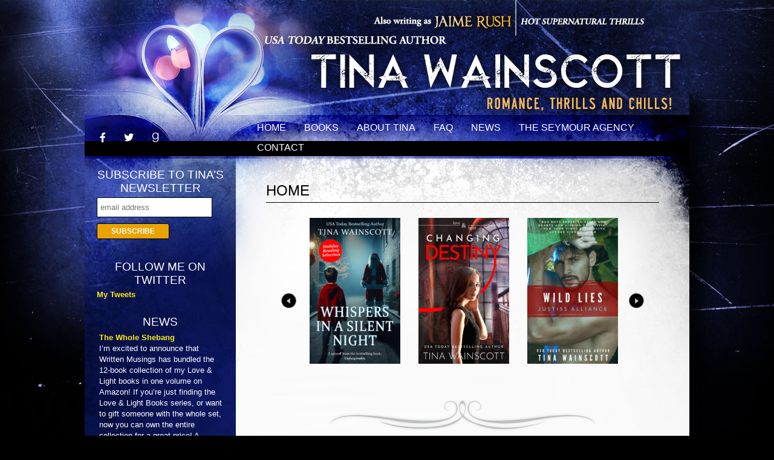

--- FILE ---
content_type: text/html; charset=UTF-8
request_url: https://tinawainscott.com/
body_size: 14240
content:
<!DOCTYPE HTML PUBLIC "-//W3C//DTD HTML 4.01 Transitional//EN" "http://www.w3.org/TR/html4/loose.dtd">
<html>
<head>
<link href='https://fonts.googleapis.com/css?family=Armata' rel='stylesheet' type='text/css'>
<meta http-equiv="Content-Type" content="text/html; charset=UTF-8" />
<title>Tina Wainscott  </title>

        <meta name="generator" content="WordPress 6.8.3" /> <!-- leave this for stats -->
        <link rel="alternate" type="application/rss+xml" title="RSS 2.0" href="https://tinawainscott.com/feed/" />
        <link rel="alternate" type="text/xml" title="RSS .92" href="https://tinawainscott.com/feed/rss/" />
        <link rel="alternate" type="application/atom+xml" title="Atom 0.3" href="https://tinawainscott.com/feed/atom/" />
        <link rel="pingback" href="https://tinawainscott.com/xmlrpc.php" />
                 	<link rel='archives' title='December 2020' href='https://tinawainscott.com/2020/12/' />
	<link rel='archives' title='June 2020' href='https://tinawainscott.com/2020/06/' />
	<link rel='archives' title='March 2020' href='https://tinawainscott.com/2020/03/' />
	<link rel='archives' title='August 2019' href='https://tinawainscott.com/2019/08/' />
        <script type="text/javascript">
/* <![CDATA[ */
window.JetpackScriptData = {"site":{"icon":"","title":"Tina Wainscott","host":"unknown","is_wpcom_platform":false}};
/* ]]> */
</script>
<meta name='robots' content='max-image-preview:large' />
	<style>img:is([sizes="auto" i], [sizes^="auto," i]) { contain-intrinsic-size: 3000px 1500px }</style>
	<link rel='dns-prefetch' href='//v0.wordpress.com' />
<link rel='preconnect' href='//c0.wp.com' />
<script type="text/javascript">
/* <![CDATA[ */
window._wpemojiSettings = {"baseUrl":"https:\/\/s.w.org\/images\/core\/emoji\/16.0.1\/72x72\/","ext":".png","svgUrl":"https:\/\/s.w.org\/images\/core\/emoji\/16.0.1\/svg\/","svgExt":".svg","source":{"concatemoji":"https:\/\/tinawainscott.com\/wp-includes\/js\/wp-emoji-release.min.js?ver=7174658bf1bb09caa10931ca03b46836"}};
/*! This file is auto-generated */
!function(s,n){var o,i,e;function c(e){try{var t={supportTests:e,timestamp:(new Date).valueOf()};sessionStorage.setItem(o,JSON.stringify(t))}catch(e){}}function p(e,t,n){e.clearRect(0,0,e.canvas.width,e.canvas.height),e.fillText(t,0,0);var t=new Uint32Array(e.getImageData(0,0,e.canvas.width,e.canvas.height).data),a=(e.clearRect(0,0,e.canvas.width,e.canvas.height),e.fillText(n,0,0),new Uint32Array(e.getImageData(0,0,e.canvas.width,e.canvas.height).data));return t.every(function(e,t){return e===a[t]})}function u(e,t){e.clearRect(0,0,e.canvas.width,e.canvas.height),e.fillText(t,0,0);for(var n=e.getImageData(16,16,1,1),a=0;a<n.data.length;a++)if(0!==n.data[a])return!1;return!0}function f(e,t,n,a){switch(t){case"flag":return n(e,"\ud83c\udff3\ufe0f\u200d\u26a7\ufe0f","\ud83c\udff3\ufe0f\u200b\u26a7\ufe0f")?!1:!n(e,"\ud83c\udde8\ud83c\uddf6","\ud83c\udde8\u200b\ud83c\uddf6")&&!n(e,"\ud83c\udff4\udb40\udc67\udb40\udc62\udb40\udc65\udb40\udc6e\udb40\udc67\udb40\udc7f","\ud83c\udff4\u200b\udb40\udc67\u200b\udb40\udc62\u200b\udb40\udc65\u200b\udb40\udc6e\u200b\udb40\udc67\u200b\udb40\udc7f");case"emoji":return!a(e,"\ud83e\udedf")}return!1}function g(e,t,n,a){var r="undefined"!=typeof WorkerGlobalScope&&self instanceof WorkerGlobalScope?new OffscreenCanvas(300,150):s.createElement("canvas"),o=r.getContext("2d",{willReadFrequently:!0}),i=(o.textBaseline="top",o.font="600 32px Arial",{});return e.forEach(function(e){i[e]=t(o,e,n,a)}),i}function t(e){var t=s.createElement("script");t.src=e,t.defer=!0,s.head.appendChild(t)}"undefined"!=typeof Promise&&(o="wpEmojiSettingsSupports",i=["flag","emoji"],n.supports={everything:!0,everythingExceptFlag:!0},e=new Promise(function(e){s.addEventListener("DOMContentLoaded",e,{once:!0})}),new Promise(function(t){var n=function(){try{var e=JSON.parse(sessionStorage.getItem(o));if("object"==typeof e&&"number"==typeof e.timestamp&&(new Date).valueOf()<e.timestamp+604800&&"object"==typeof e.supportTests)return e.supportTests}catch(e){}return null}();if(!n){if("undefined"!=typeof Worker&&"undefined"!=typeof OffscreenCanvas&&"undefined"!=typeof URL&&URL.createObjectURL&&"undefined"!=typeof Blob)try{var e="postMessage("+g.toString()+"("+[JSON.stringify(i),f.toString(),p.toString(),u.toString()].join(",")+"));",a=new Blob([e],{type:"text/javascript"}),r=new Worker(URL.createObjectURL(a),{name:"wpTestEmojiSupports"});return void(r.onmessage=function(e){c(n=e.data),r.terminate(),t(n)})}catch(e){}c(n=g(i,f,p,u))}t(n)}).then(function(e){for(var t in e)n.supports[t]=e[t],n.supports.everything=n.supports.everything&&n.supports[t],"flag"!==t&&(n.supports.everythingExceptFlag=n.supports.everythingExceptFlag&&n.supports[t]);n.supports.everythingExceptFlag=n.supports.everythingExceptFlag&&!n.supports.flag,n.DOMReady=!1,n.readyCallback=function(){n.DOMReady=!0}}).then(function(){return e}).then(function(){var e;n.supports.everything||(n.readyCallback(),(e=n.source||{}).concatemoji?t(e.concatemoji):e.wpemoji&&e.twemoji&&(t(e.twemoji),t(e.wpemoji)))}))}((window,document),window._wpemojiSettings);
/* ]]> */
</script>
<style id='wp-emoji-styles-inline-css' type='text/css'>

	img.wp-smiley, img.emoji {
		display: inline !important;
		border: none !important;
		box-shadow: none !important;
		height: 1em !important;
		width: 1em !important;
		margin: 0 0.07em !important;
		vertical-align: -0.1em !important;
		background: none !important;
		padding: 0 !important;
	}
</style>
<link rel='stylesheet' id='wp-block-library-css' href='https://c0.wp.com/c/6.8.3/wp-includes/css/dist/block-library/style.min.css' type='text/css' media='all' />
<style id='classic-theme-styles-inline-css' type='text/css'>
/*! This file is auto-generated */
.wp-block-button__link{color:#fff;background-color:#32373c;border-radius:9999px;box-shadow:none;text-decoration:none;padding:calc(.667em + 2px) calc(1.333em + 2px);font-size:1.125em}.wp-block-file__button{background:#32373c;color:#fff;text-decoration:none}
</style>
<link rel='stylesheet' id='mediaelement-css' href='https://c0.wp.com/c/6.8.3/wp-includes/js/mediaelement/mediaelementplayer-legacy.min.css' type='text/css' media='all' />
<link rel='stylesheet' id='wp-mediaelement-css' href='https://c0.wp.com/c/6.8.3/wp-includes/js/mediaelement/wp-mediaelement.min.css' type='text/css' media='all' />
<style id='jetpack-sharing-buttons-style-inline-css' type='text/css'>
.jetpack-sharing-buttons__services-list{display:flex;flex-direction:row;flex-wrap:wrap;gap:0;list-style-type:none;margin:5px;padding:0}.jetpack-sharing-buttons__services-list.has-small-icon-size{font-size:12px}.jetpack-sharing-buttons__services-list.has-normal-icon-size{font-size:16px}.jetpack-sharing-buttons__services-list.has-large-icon-size{font-size:24px}.jetpack-sharing-buttons__services-list.has-huge-icon-size{font-size:36px}@media print{.jetpack-sharing-buttons__services-list{display:none!important}}.editor-styles-wrapper .wp-block-jetpack-sharing-buttons{gap:0;padding-inline-start:0}ul.jetpack-sharing-buttons__services-list.has-background{padding:1.25em 2.375em}
</style>
<style id='global-styles-inline-css' type='text/css'>
:root{--wp--preset--aspect-ratio--square: 1;--wp--preset--aspect-ratio--4-3: 4/3;--wp--preset--aspect-ratio--3-4: 3/4;--wp--preset--aspect-ratio--3-2: 3/2;--wp--preset--aspect-ratio--2-3: 2/3;--wp--preset--aspect-ratio--16-9: 16/9;--wp--preset--aspect-ratio--9-16: 9/16;--wp--preset--color--black: #000000;--wp--preset--color--cyan-bluish-gray: #abb8c3;--wp--preset--color--white: #ffffff;--wp--preset--color--pale-pink: #f78da7;--wp--preset--color--vivid-red: #cf2e2e;--wp--preset--color--luminous-vivid-orange: #ff6900;--wp--preset--color--luminous-vivid-amber: #fcb900;--wp--preset--color--light-green-cyan: #7bdcb5;--wp--preset--color--vivid-green-cyan: #00d084;--wp--preset--color--pale-cyan-blue: #8ed1fc;--wp--preset--color--vivid-cyan-blue: #0693e3;--wp--preset--color--vivid-purple: #9b51e0;--wp--preset--gradient--vivid-cyan-blue-to-vivid-purple: linear-gradient(135deg,rgba(6,147,227,1) 0%,rgb(155,81,224) 100%);--wp--preset--gradient--light-green-cyan-to-vivid-green-cyan: linear-gradient(135deg,rgb(122,220,180) 0%,rgb(0,208,130) 100%);--wp--preset--gradient--luminous-vivid-amber-to-luminous-vivid-orange: linear-gradient(135deg,rgba(252,185,0,1) 0%,rgba(255,105,0,1) 100%);--wp--preset--gradient--luminous-vivid-orange-to-vivid-red: linear-gradient(135deg,rgba(255,105,0,1) 0%,rgb(207,46,46) 100%);--wp--preset--gradient--very-light-gray-to-cyan-bluish-gray: linear-gradient(135deg,rgb(238,238,238) 0%,rgb(169,184,195) 100%);--wp--preset--gradient--cool-to-warm-spectrum: linear-gradient(135deg,rgb(74,234,220) 0%,rgb(151,120,209) 20%,rgb(207,42,186) 40%,rgb(238,44,130) 60%,rgb(251,105,98) 80%,rgb(254,248,76) 100%);--wp--preset--gradient--blush-light-purple: linear-gradient(135deg,rgb(255,206,236) 0%,rgb(152,150,240) 100%);--wp--preset--gradient--blush-bordeaux: linear-gradient(135deg,rgb(254,205,165) 0%,rgb(254,45,45) 50%,rgb(107,0,62) 100%);--wp--preset--gradient--luminous-dusk: linear-gradient(135deg,rgb(255,203,112) 0%,rgb(199,81,192) 50%,rgb(65,88,208) 100%);--wp--preset--gradient--pale-ocean: linear-gradient(135deg,rgb(255,245,203) 0%,rgb(182,227,212) 50%,rgb(51,167,181) 100%);--wp--preset--gradient--electric-grass: linear-gradient(135deg,rgb(202,248,128) 0%,rgb(113,206,126) 100%);--wp--preset--gradient--midnight: linear-gradient(135deg,rgb(2,3,129) 0%,rgb(40,116,252) 100%);--wp--preset--font-size--small: 13px;--wp--preset--font-size--medium: 20px;--wp--preset--font-size--large: 36px;--wp--preset--font-size--x-large: 42px;--wp--preset--spacing--20: 0.44rem;--wp--preset--spacing--30: 0.67rem;--wp--preset--spacing--40: 1rem;--wp--preset--spacing--50: 1.5rem;--wp--preset--spacing--60: 2.25rem;--wp--preset--spacing--70: 3.38rem;--wp--preset--spacing--80: 5.06rem;--wp--preset--shadow--natural: 6px 6px 9px rgba(0, 0, 0, 0.2);--wp--preset--shadow--deep: 12px 12px 50px rgba(0, 0, 0, 0.4);--wp--preset--shadow--sharp: 6px 6px 0px rgba(0, 0, 0, 0.2);--wp--preset--shadow--outlined: 6px 6px 0px -3px rgba(255, 255, 255, 1), 6px 6px rgba(0, 0, 0, 1);--wp--preset--shadow--crisp: 6px 6px 0px rgba(0, 0, 0, 1);}:where(.is-layout-flex){gap: 0.5em;}:where(.is-layout-grid){gap: 0.5em;}body .is-layout-flex{display: flex;}.is-layout-flex{flex-wrap: wrap;align-items: center;}.is-layout-flex > :is(*, div){margin: 0;}body .is-layout-grid{display: grid;}.is-layout-grid > :is(*, div){margin: 0;}:where(.wp-block-columns.is-layout-flex){gap: 2em;}:where(.wp-block-columns.is-layout-grid){gap: 2em;}:where(.wp-block-post-template.is-layout-flex){gap: 1.25em;}:where(.wp-block-post-template.is-layout-grid){gap: 1.25em;}.has-black-color{color: var(--wp--preset--color--black) !important;}.has-cyan-bluish-gray-color{color: var(--wp--preset--color--cyan-bluish-gray) !important;}.has-white-color{color: var(--wp--preset--color--white) !important;}.has-pale-pink-color{color: var(--wp--preset--color--pale-pink) !important;}.has-vivid-red-color{color: var(--wp--preset--color--vivid-red) !important;}.has-luminous-vivid-orange-color{color: var(--wp--preset--color--luminous-vivid-orange) !important;}.has-luminous-vivid-amber-color{color: var(--wp--preset--color--luminous-vivid-amber) !important;}.has-light-green-cyan-color{color: var(--wp--preset--color--light-green-cyan) !important;}.has-vivid-green-cyan-color{color: var(--wp--preset--color--vivid-green-cyan) !important;}.has-pale-cyan-blue-color{color: var(--wp--preset--color--pale-cyan-blue) !important;}.has-vivid-cyan-blue-color{color: var(--wp--preset--color--vivid-cyan-blue) !important;}.has-vivid-purple-color{color: var(--wp--preset--color--vivid-purple) !important;}.has-black-background-color{background-color: var(--wp--preset--color--black) !important;}.has-cyan-bluish-gray-background-color{background-color: var(--wp--preset--color--cyan-bluish-gray) !important;}.has-white-background-color{background-color: var(--wp--preset--color--white) !important;}.has-pale-pink-background-color{background-color: var(--wp--preset--color--pale-pink) !important;}.has-vivid-red-background-color{background-color: var(--wp--preset--color--vivid-red) !important;}.has-luminous-vivid-orange-background-color{background-color: var(--wp--preset--color--luminous-vivid-orange) !important;}.has-luminous-vivid-amber-background-color{background-color: var(--wp--preset--color--luminous-vivid-amber) !important;}.has-light-green-cyan-background-color{background-color: var(--wp--preset--color--light-green-cyan) !important;}.has-vivid-green-cyan-background-color{background-color: var(--wp--preset--color--vivid-green-cyan) !important;}.has-pale-cyan-blue-background-color{background-color: var(--wp--preset--color--pale-cyan-blue) !important;}.has-vivid-cyan-blue-background-color{background-color: var(--wp--preset--color--vivid-cyan-blue) !important;}.has-vivid-purple-background-color{background-color: var(--wp--preset--color--vivid-purple) !important;}.has-black-border-color{border-color: var(--wp--preset--color--black) !important;}.has-cyan-bluish-gray-border-color{border-color: var(--wp--preset--color--cyan-bluish-gray) !important;}.has-white-border-color{border-color: var(--wp--preset--color--white) !important;}.has-pale-pink-border-color{border-color: var(--wp--preset--color--pale-pink) !important;}.has-vivid-red-border-color{border-color: var(--wp--preset--color--vivid-red) !important;}.has-luminous-vivid-orange-border-color{border-color: var(--wp--preset--color--luminous-vivid-orange) !important;}.has-luminous-vivid-amber-border-color{border-color: var(--wp--preset--color--luminous-vivid-amber) !important;}.has-light-green-cyan-border-color{border-color: var(--wp--preset--color--light-green-cyan) !important;}.has-vivid-green-cyan-border-color{border-color: var(--wp--preset--color--vivid-green-cyan) !important;}.has-pale-cyan-blue-border-color{border-color: var(--wp--preset--color--pale-cyan-blue) !important;}.has-vivid-cyan-blue-border-color{border-color: var(--wp--preset--color--vivid-cyan-blue) !important;}.has-vivid-purple-border-color{border-color: var(--wp--preset--color--vivid-purple) !important;}.has-vivid-cyan-blue-to-vivid-purple-gradient-background{background: var(--wp--preset--gradient--vivid-cyan-blue-to-vivid-purple) !important;}.has-light-green-cyan-to-vivid-green-cyan-gradient-background{background: var(--wp--preset--gradient--light-green-cyan-to-vivid-green-cyan) !important;}.has-luminous-vivid-amber-to-luminous-vivid-orange-gradient-background{background: var(--wp--preset--gradient--luminous-vivid-amber-to-luminous-vivid-orange) !important;}.has-luminous-vivid-orange-to-vivid-red-gradient-background{background: var(--wp--preset--gradient--luminous-vivid-orange-to-vivid-red) !important;}.has-very-light-gray-to-cyan-bluish-gray-gradient-background{background: var(--wp--preset--gradient--very-light-gray-to-cyan-bluish-gray) !important;}.has-cool-to-warm-spectrum-gradient-background{background: var(--wp--preset--gradient--cool-to-warm-spectrum) !important;}.has-blush-light-purple-gradient-background{background: var(--wp--preset--gradient--blush-light-purple) !important;}.has-blush-bordeaux-gradient-background{background: var(--wp--preset--gradient--blush-bordeaux) !important;}.has-luminous-dusk-gradient-background{background: var(--wp--preset--gradient--luminous-dusk) !important;}.has-pale-ocean-gradient-background{background: var(--wp--preset--gradient--pale-ocean) !important;}.has-electric-grass-gradient-background{background: var(--wp--preset--gradient--electric-grass) !important;}.has-midnight-gradient-background{background: var(--wp--preset--gradient--midnight) !important;}.has-small-font-size{font-size: var(--wp--preset--font-size--small) !important;}.has-medium-font-size{font-size: var(--wp--preset--font-size--medium) !important;}.has-large-font-size{font-size: var(--wp--preset--font-size--large) !important;}.has-x-large-font-size{font-size: var(--wp--preset--font-size--x-large) !important;}
:where(.wp-block-post-template.is-layout-flex){gap: 1.25em;}:where(.wp-block-post-template.is-layout-grid){gap: 1.25em;}
:where(.wp-block-columns.is-layout-flex){gap: 2em;}:where(.wp-block-columns.is-layout-grid){gap: 2em;}
:root :where(.wp-block-pullquote){font-size: 1.5em;line-height: 1.6;}
</style>
<link rel='stylesheet' id='recent-posts-widget-with-thumbnails-public-style-css' href='https://tinawainscott.com/wp-content/plugins/recent-posts-widget-with-thumbnails/public.css?ver=7.1.1' type='text/css' media='all' />
<link rel='stylesheet' id='thrillsandchills-css' href='https://tinawainscott.com/wp-content/themes/thrillsandchills/style.css?ver=202011082153' type='text/css' media='all' />
<link rel="https://api.w.org/" href="https://tinawainscott.com/wp-json/" /><link rel="alternate" title="JSON" type="application/json" href="https://tinawainscott.com/wp-json/wp/v2/pages/14" /><link rel="canonical" href="https://tinawainscott.com/" />
<link rel="alternate" title="oEmbed (JSON)" type="application/json+oembed" href="https://tinawainscott.com/wp-json/oembed/1.0/embed?url=https%3A%2F%2Ftinawainscott.com%2F" />
<link rel="alternate" title="oEmbed (XML)" type="text/xml+oembed" href="https://tinawainscott.com/wp-json/oembed/1.0/embed?url=https%3A%2F%2Ftinawainscott.com%2F&#038;format=xml" />
<script src="https://kit.fontawesome.com/9ee8d3a444.js" crossorigin="anonymous"></script><style data-context="foundation-flickity-css">/*! Flickity v2.0.2
http://flickity.metafizzy.co
---------------------------------------------- */.flickity-enabled{position:relative}.flickity-enabled:focus{outline:0}.flickity-viewport{overflow:hidden;position:relative;height:100%}.flickity-slider{position:absolute;width:100%;height:100%}.flickity-enabled.is-draggable{-webkit-tap-highlight-color:transparent;tap-highlight-color:transparent;-webkit-user-select:none;-moz-user-select:none;-ms-user-select:none;user-select:none}.flickity-enabled.is-draggable .flickity-viewport{cursor:move;cursor:-webkit-grab;cursor:grab}.flickity-enabled.is-draggable .flickity-viewport.is-pointer-down{cursor:-webkit-grabbing;cursor:grabbing}.flickity-prev-next-button{position:absolute;top:50%;width:44px;height:44px;border:none;border-radius:50%;background:#fff;background:hsla(0,0%,100%,.75);cursor:pointer;-webkit-transform:translateY(-50%);transform:translateY(-50%)}.flickity-prev-next-button:hover{background:#fff}.flickity-prev-next-button:focus{outline:0;box-shadow:0 0 0 5px #09f}.flickity-prev-next-button:active{opacity:.6}.flickity-prev-next-button.previous{left:10px}.flickity-prev-next-button.next{right:10px}.flickity-rtl .flickity-prev-next-button.previous{left:auto;right:10px}.flickity-rtl .flickity-prev-next-button.next{right:auto;left:10px}.flickity-prev-next-button:disabled{opacity:.3;cursor:auto}.flickity-prev-next-button svg{position:absolute;left:20%;top:20%;width:60%;height:60%}.flickity-prev-next-button .arrow{fill:#333}.flickity-page-dots{position:absolute;width:100%;bottom:-25px;padding:0;margin:0;list-style:none;text-align:center;line-height:1}.flickity-rtl .flickity-page-dots{direction:rtl}.flickity-page-dots .dot{display:inline-block;width:10px;height:10px;margin:0 8px;background:#333;border-radius:50%;opacity:.25;cursor:pointer}.flickity-page-dots .dot.is-selected{opacity:1}</style><style data-context="foundation-slideout-css">.slideout-menu{position:fixed;left:0;top:0;bottom:0;right:auto;z-index:0;width:256px;overflow-y:auto;-webkit-overflow-scrolling:touch;display:none}.slideout-menu.pushit-right{left:auto;right:0}.slideout-panel{position:relative;z-index:1;will-change:transform}.slideout-open,.slideout-open .slideout-panel,.slideout-open body{overflow:hidden}.slideout-open .slideout-menu{display:block}.pushit{display:none}</style>
<!-- Jetpack Open Graph Tags -->
<meta property="og:type" content="website" />
<meta property="og:title" content="Tina Wainscott" />
<meta property="og:description" content="Romantic Thrills, Suspenseful Chills" />
<meta property="og:url" content="https://tinawainscott.com/" />
<meta property="og:site_name" content="Tina Wainscott" />
<meta property="og:image" content="https://tinawainscott.com/wp-content/uploads/2020/07/Dukes-Creek-Falls-PHOTO-2-scaled.jpg" />
<meta property="og:image:width" content="2560" />
<meta property="og:image:height" content="1920" />
<meta property="og:image:alt" content="" />
<meta property="og:locale" content="en_US" />
<meta name="twitter:text:title" content="Home" />
<meta name="twitter:image" content="https://tinawainscott.com/wp-content/uploads/2020/07/Dukes-Creek-Falls-PHOTO-2-scaled.jpg?w=640" />
<meta name="twitter:card" content="summary_large_image" />

<!-- End Jetpack Open Graph Tags -->
<style>.ios7.web-app-mode.has-fixed header{ background-color: rgba(10,21,89,.88);}</style><script type="text/javascript" src="https://tinawainscott.com/wp-content/themes/thrillsandchills/js/oodomimagerollover.js">

/***********************************************
* DOM Image Rollover II- By Adam Smith (http://www.codevendor.com)
* Script featured on and available at Dynamic Drive (http://www.dynamicdrive.com)
* Keep this notice intact for usage please
***********************************************/

</script>
<link rel="shortcut icon" href="https://tinawainscott.com/favicon.ico" />


<link rel="stylesheet" type="text/css" href="https://tinawainscott.com/wp-content/themes/thrillsandchills/style/horizontal.css" />
<script language="javascript" type="text/javascript" src="https://tinawainscott.com/wp-content/themes/thrillsandchills/js/mootools-1.2.1-core.js"></script>
<script language="javascript" type="text/javascript" src="https://tinawainscott.com/wp-content/themes/thrillsandchills/js/mootools-1.2-more.js"></script>
<script language="javascript" type="text/javascript" src="https://tinawainscott.com/wp-content/themes/thrillsandchills/js/slideitmoo-1.1.js"></script>
<script type="text/javascript">
<!--
sfHover = function() {
var sfEls = document.getElementById("nav").getElementsByTagName("LI");
for (var i=0; i<sfEls.length; i++) {
sfEls[i].onmouseover=function() {
this.className+=" sfhover";
}
sfEls[i].onmouseout=function() {
this.className=this.className.replace(new RegExp(" sfhover\\b"), "");
}
}
}
if (window.attachEvent) window.attachEvent("onload", sfHover);
-->
</script>
</head>
<body data-rsssl=1>
<div id="wrapper">
<table width="1000" cellpadding="0" cellspacing="0" id="x" align="center">
<tr><td><img src="https://tinawainscott.com/wp-content/themes/thrillsandchills/newimages/topleft.jpg" width="250" height="54" /></td><td><a href="http://jaimerush.com" target="_blank"><img src="https://tinawainscott.com/wp-content/themes/thrillsandchills/newimages/topbar.jpg" srcover="https://tinawainscott.com/wp-content/themes/thrillsandchills/newimages/topbar-over.jpg" width="750" height="54" /></a></td></tr><tr><td><img src="https://tinawainscott.com/wp-content/themes/thrillsandchills/newimages/sidetop.jpg" width="250" height="138" /></td><td><a href="https://tinawainscott.com"><img src="https://tinawainscott.com/wp-content/themes/thrillsandchills/newimages/header.jpg" width="750" height="138" alt="Tina Wainscott" /></a></td></tr>

<tr><td class="socialnavbar" width="250" height="41"><div id="socialnav" class="menu-social-media-links-container"><ul id="menu-social-media-links" class="menu"><li id="menu-item-994" class="menu-item menu-item-type-custom menu-item-object-custom menu-item-994"><a target="_blank" href="https://www.facebook.com/tinawainscottbooks"><i class="fab fa-facebook-f"></i></a></li>
<li id="menu-item-995" class="menu-item menu-item-type-custom menu-item-object-custom menu-item-995"><a target="_blank" href="https://www.twitter.com/Tina_Wainscott"><i class="fab fa-twitter"></i></a></li>
<li id="menu-item-996" class="menu-item menu-item-type-custom menu-item-object-custom menu-item-996"><a href="https://www.goodreads.com/TinaWainscott"><i class="fab fa-goodreads-g"></i></a></li>
</ul></div></td><td class="navbar" width="750" height="41"><div id="nav" class="menu-main-menu-container"><ul id="menu-main-menu" class="menu"><li id="menu-item-175" class="menu-item menu-item-type-post_type menu-item-object-page menu-item-home current-menu-item page_item page-item-14 current_page_item menu-item-175"><a href="https://tinawainscott.com/" aria-current="page">Home</a></li>
<li id="menu-item-195" class="menu-item menu-item-type-custom menu-item-object-custom menu-item-has-children menu-item-195"><a href="https://tinawainscott.com/books">Books</a>
<ul class="sub-menu">
	<li id="menu-item-211" class="menu-item menu-item-type-custom menu-item-object-custom menu-item-211"><a href="https://tinawainscott.com/books">The Bookshelf</a></li>
	<li id="menu-item-180" class="menu-item menu-item-type-post_type menu-item-object-page menu-item-180"><a href="https://tinawainscott.com/inside-information/">Inside Information</a></li>
	<li id="menu-item-182" class="menu-item menu-item-type-post_type menu-item-object-page menu-item-182"><a target="_blank" href="https://tinawainscott.com/printable-list/">Printable List</a></li>
</ul>
</li>
<li id="menu-item-176" class="menu-item menu-item-type-post_type menu-item-object-page menu-item-176"><a href="https://tinawainscott.com/about-tina/">About Tina</a></li>
<li id="menu-item-951" class="menu-item menu-item-type-post_type menu-item-object-page menu-item-951"><a href="https://tinawainscott.com/faq/">FAQ</a></li>
<li id="menu-item-181" class="menu-item menu-item-type-post_type menu-item-object-page menu-item-181"><a href="https://tinawainscott.com/news/">News</a></li>
<li id="menu-item-777" class="menu-item menu-item-type-post_type menu-item-object-page menu-item-777"><a href="https://tinawainscott.com/the-seymour-agency/">The Seymour Agency</a></li>
<li id="menu-item-178" class="menu-item menu-item-type-post_type menu-item-object-page menu-item-178"><a href="https://tinawainscott.com/contact/">Contact</a></li>
</ul></div></td></tr>
	
<tr><td width="250" valign="top" class="sidebg">
<div id="sidebarwrapper">
<div id="sidebar">
<ul>
<li id="custom_html-7" class="widget_text widget widget_custom_html"><h2 class="widgettitle">Subscribe to Tina&#8217;s Newsletter</h2>
<div class="textwidget custom-html-widget"><div class="classictemplate template" style="display: block;">
<div id="groupsio_embed_signup">
<form action="https://groups.io/g/TinaWainscott/signup?u=8016074910469554706" method="post" id="groupsio-embedded-subscribe-form" name="groupsio-embedded-subscribe-form" target="_blank">
<div id="groupsio_embed_signup_scroll">
<label for="email" id="templateformtitle">Your Email:</label>
<input type="email" value="" name="email" class="email" id="email" placeholder="email address" required="">
<div style="position: absolute; left: -5000px;" aria-hidden="true"><input type="text" name="b_8016074910469554706" tabindex="-1" value=""></div>
<div id="templatearchives"></div>
<input type="submit" value="Subscribe" name="subscribe" id="groupsio-embedded-subscribe" class="button">
</div>
</form>
</div>
</div></div></li>
<li id="twitter_timeline-9" class="widget widget_twitter_timeline"><h2 class="widgettitle">Follow me on Twitter</h2>
<a class="twitter-timeline" data-width="220" data-height="400" data-theme="dark" data-border-color="#e8e8e8" data-lang="EN" data-partner="jetpack" data-chrome="transparent" href="https://twitter.com/Tina_Wainscott" href="https://twitter.com/Tina_Wainscott">My Tweets</a></li>
<li id="recent-posts-widget-with-thumbnails-2" class="widget recent-posts-widget-with-thumbnails">
<div id="rpwwt-recent-posts-widget-with-thumbnails-2" class="rpwwt-widget">
<h2 class="widgettitle">News</h2>

	<ul>
		<li><a href="https://tinawainscott.com/2020/12/04/the-whole-shebang/"><span class="rpwwt-post-title">The Whole Shebang</span></a><div class="rpwwt-post-excerpt">I&#8217;m excited to announce that Written Musings has bundled the 12-book collection of my Love &amp; Light books in one volume on Amazon! If you’re just finding the Love &amp; Light Books series, or want to gift someone with the whole set, now you can own the entire collection for a great price! A thrilling mixture of romantic suspense stories featuring Heaven-sent second chances, psychic <a href="https://tinawainscott.com/2020/12/04/the-whole-shebang/" class="rpwwt-post-excerpt-more">»</a></div></li>
		<li><a href="https://tinawainscott.com/2020/06/30/the-justiss-alliance/"><span class="rpwwt-post-title">The Justiss Alliance</span></a><div class="rpwwt-post-excerpt">I&#8217;ve had several emails from readers asking if I&#8217;m going to continue the Justiss Alliance series, and the answer is YES! The last three books are in the process. If you&#8217;d like to keep updated on when the books will be out, please sign up by emailing: TinaWainscott+subscribe@groups.io. Thank you for your interest!<a href="https://tinawainscott.com/2020/06/30/the-justiss-alliance/" class="rpwwt-post-excerpt-more">»</a></div></li>
		<li><a href="https://tinawainscott.com/2020/06/26/new-ish-books-coming/"><span class="rpwwt-post-title">New-ish books coming!</span></a><div class="rpwwt-post-excerpt">I&#8217;m happy to announce that my Falling trilogy, previously published by the wonderful Random House/Loveswept group, is now being reissued! I&#8217;m going to run a fun contest to celebrate, so be sure to sign up at TinaWainscott+subscribe@groups.io to stay updated!<a href="https://tinawainscott.com/2020/06/26/new-ish-books-coming/" class="rpwwt-post-excerpt-more">»</a></div></li>
	</ul>
</div><!-- .rpwwt-widget -->
</li>
</ul>
</div>
</div>
</td><td class="contentbg" width="750" valign="top"><div id="content">
<h2 class="welcometitle">Home</h2>

<script language="javascript" type="text/javascript">
        window.addEvents({
                'domready': function(){
                        /* thumbnails example , div containers */
                        new SlideItMoo({
                                                overallContainer: 'SlideItMoo_outer',
                                                elementScrolled: 'SlideItMoo_inner',
                                                thumbsContainer: 'SlideItMoo_items',
                                                itemsVisible:3,
                                                elemsSlide:1,
                                                duration:300,
                                                itemsSelector: '.SlideItMoo_element',
                                                itemWidth: 180,
                                                showControls:1,
                                                startIndex:1
                        });
                }
        });
</script>
<div id="SlideItMoo_outer">
<div class="SlideItMoo_back"><!--slide back button--></div>
<!-- container inside used for hiding the elements outisde the view  -->
<div id="SlideItMoo_inner">
<!-- actual elements container, usually having a width bigger than the one of SlideItMoo_inner -->
<div id="SlideItMoo_items">
<!-- a single element. Duplicate this for as many times you want to hold the individual elements in slider -->


<div class="SlideItMoo_element">
<a href="https://tinawainscott.com/books/whispers-in-a-silent-night/" title="Whispers in a Silent Night"><img width="150" height="241" src="https://tinawainscott.com/wp-content/uploads/2024/11/Whispers-in-a-Silent-Night-2-150x241.jpg" class="attachment-Cover Small size-Cover Small wp-post-image" alt="Whispers in a Silent Night" decoding="async" loading="lazy" srcset="https://tinawainscott.com/wp-content/uploads/2024/11/Whispers-in-a-Silent-Night-2-150x241.jpg 150w, https://tinawainscott.com/wp-content/uploads/2024/11/Whispers-in-a-Silent-Night-2-640x1024.jpg 640w, https://tinawainscott.com/wp-content/uploads/2024/11/Whispers-in-a-Silent-Night-2-768x1229.jpg 768w, https://tinawainscott.com/wp-content/uploads/2024/11/Whispers-in-a-Silent-Night-2-960x1536.jpg 960w, https://tinawainscott.com/wp-content/uploads/2024/11/Whispers-in-a-Silent-Night-2-1280x2048.jpg 1280w, https://tinawainscott.com/wp-content/uploads/2024/11/Whispers-in-a-Silent-Night-2-100x161.jpg 100w, https://tinawainscott.com/wp-content/uploads/2024/11/Whispers-in-a-Silent-Night-2-200x320.jpg 200w, https://tinawainscott.com/wp-content/uploads/2024/11/Whispers-in-a-Silent-Night-2-250x400.jpg 250w, https://tinawainscott.com/wp-content/uploads/2024/11/Whispers-in-a-Silent-Night-2.jpg 1600w" sizes="auto, (max-width: 150px) 100vw, 150px" /></a></div>

<div class="SlideItMoo_element">
<a href="https://tinawainscott.com/books/changing-destiny/" title="Changing Destiny"><img width="150" height="241" src="https://tinawainscott.com/wp-content/uploads/2022/10/ChangingDestiny_eBookCover-150x241.jpg" class="attachment-Cover Small size-Cover Small wp-post-image" alt="" decoding="async" loading="lazy" srcset="https://tinawainscott.com/wp-content/uploads/2022/10/ChangingDestiny_eBookCover-150x241.jpg 150w, https://tinawainscott.com/wp-content/uploads/2022/10/ChangingDestiny_eBookCover-640x1024.jpg 640w, https://tinawainscott.com/wp-content/uploads/2022/10/ChangingDestiny_eBookCover-768x1229.jpg 768w, https://tinawainscott.com/wp-content/uploads/2022/10/ChangingDestiny_eBookCover-960x1536.jpg 960w, https://tinawainscott.com/wp-content/uploads/2022/10/ChangingDestiny_eBookCover-1280x2048.jpg 1280w, https://tinawainscott.com/wp-content/uploads/2022/10/ChangingDestiny_eBookCover-100x161.jpg 100w, https://tinawainscott.com/wp-content/uploads/2022/10/ChangingDestiny_eBookCover-200x320.jpg 200w, https://tinawainscott.com/wp-content/uploads/2022/10/ChangingDestiny_eBookCover-250x400.jpg 250w, https://tinawainscott.com/wp-content/uploads/2022/10/ChangingDestiny_eBookCover.jpg 1600w" sizes="auto, (max-width: 150px) 100vw, 150px" /></a></div>

<div class="SlideItMoo_element">
<a href="https://tinawainscott.com/books/wild-lies/" title="Wild Lies"><img width="150" height="241" src="https://tinawainscott.com/wp-content/uploads/2021/09/wild-lies-rath-150x241.jpg" class="attachment-Cover Small size-Cover Small wp-post-image" alt="" decoding="async" loading="lazy" srcset="https://tinawainscott.com/wp-content/uploads/2021/09/wild-lies-rath-150x241.jpg 150w, https://tinawainscott.com/wp-content/uploads/2021/09/wild-lies-rath-640x1024.jpg 640w, https://tinawainscott.com/wp-content/uploads/2021/09/wild-lies-rath-768x1229.jpg 768w, https://tinawainscott.com/wp-content/uploads/2021/09/wild-lies-rath-960x1536.jpg 960w, https://tinawainscott.com/wp-content/uploads/2021/09/wild-lies-rath-1280x2048.jpg 1280w, https://tinawainscott.com/wp-content/uploads/2021/09/wild-lies-rath-100x161.jpg 100w, https://tinawainscott.com/wp-content/uploads/2021/09/wild-lies-rath-200x320.jpg 200w, https://tinawainscott.com/wp-content/uploads/2021/09/wild-lies-rath-250x400.jpg 250w, https://tinawainscott.com/wp-content/uploads/2021/09/wild-lies-rath.jpg 1600w" sizes="auto, (max-width: 150px) 100vw, 150px" /></a></div>

<div class="SlideItMoo_element">
<a href="https://tinawainscott.com/books/wild-ties/" title="Wild Ties"><img width="150" height="241" src="https://tinawainscott.com/wp-content/uploads/2020/10/wild_ties-tina_wainscott-150x241.jpg" class="attachment-Cover Small size-Cover Small wp-post-image" alt="" decoding="async" loading="lazy" srcset="https://tinawainscott.com/wp-content/uploads/2020/10/wild_ties-tina_wainscott-150x241.jpg 150w, https://tinawainscott.com/wp-content/uploads/2020/10/wild_ties-tina_wainscott-640x1024.jpg 640w, https://tinawainscott.com/wp-content/uploads/2020/10/wild_ties-tina_wainscott-768x1229.jpg 768w, https://tinawainscott.com/wp-content/uploads/2020/10/wild_ties-tina_wainscott-960x1536.jpg 960w, https://tinawainscott.com/wp-content/uploads/2020/10/wild_ties-tina_wainscott-1280x2048.jpg 1280w, https://tinawainscott.com/wp-content/uploads/2020/10/wild_ties-tina_wainscott-250x400.jpg 250w, https://tinawainscott.com/wp-content/uploads/2020/10/wild_ties-tina_wainscott-200x320.jpg 200w, https://tinawainscott.com/wp-content/uploads/2020/10/wild_ties-tina_wainscott-100x161.jpg 100w, https://tinawainscott.com/wp-content/uploads/2020/10/wild_ties-tina_wainscott-1143x1829.jpg 1143w, https://tinawainscott.com/wp-content/uploads/2020/10/wild_ties-tina_wainscott.jpg 1600w" sizes="auto, (max-width: 150px) 100vw, 150px" /></a></div>

<div class="SlideItMoo_element">
<a href="https://tinawainscott.com/books/one-last-promise/" title="One Last Promise`"><img width="150" height="241" src="https://tinawainscott.com/wp-content/uploads/2020/06/ll12-one_last_promise-tina_wainscott-150x241.jpg" class="attachment-Cover Small size-Cover Small wp-post-image" alt="" decoding="async" loading="lazy" srcset="https://tinawainscott.com/wp-content/uploads/2020/06/ll12-one_last_promise-tina_wainscott-150x241.jpg 150w, https://tinawainscott.com/wp-content/uploads/2020/06/ll12-one_last_promise-tina_wainscott-640x1024.jpg 640w, https://tinawainscott.com/wp-content/uploads/2020/06/ll12-one_last_promise-tina_wainscott-768x1229.jpg 768w, https://tinawainscott.com/wp-content/uploads/2020/06/ll12-one_last_promise-tina_wainscott-960x1536.jpg 960w, https://tinawainscott.com/wp-content/uploads/2020/06/ll12-one_last_promise-tina_wainscott-1280x2048.jpg 1280w, https://tinawainscott.com/wp-content/uploads/2020/06/ll12-one_last_promise-tina_wainscott-250x400.jpg 250w, https://tinawainscott.com/wp-content/uploads/2020/06/ll12-one_last_promise-tina_wainscott-200x320.jpg 200w, https://tinawainscott.com/wp-content/uploads/2020/06/ll12-one_last_promise-tina_wainscott-100x161.jpg 100w, https://tinawainscott.com/wp-content/uploads/2020/06/ll12-one_last_promise-tina_wainscott-1143x1829.jpg 1143w, https://tinawainscott.com/wp-content/uploads/2020/06/ll12-one_last_promise-tina_wainscott.jpg 1600w" sizes="auto, (max-width: 150px) 100vw, 150px" /></a></div>

<div class="SlideItMoo_element">
<a href="https://tinawainscott.com/books/falling-free/" title="Falling Free"><img width="150" height="241" src="https://tinawainscott.com/wp-content/uploads/2016/04/falling_free-tina_wainscott-150x241.jpg" class="attachment-Cover Small size-Cover Small wp-post-image" alt="" decoding="async" loading="lazy" srcset="https://tinawainscott.com/wp-content/uploads/2016/04/falling_free-tina_wainscott-150x241.jpg 150w, https://tinawainscott.com/wp-content/uploads/2016/04/falling_free-tina_wainscott-640x1024.jpg 640w, https://tinawainscott.com/wp-content/uploads/2016/04/falling_free-tina_wainscott-768x1229.jpg 768w, https://tinawainscott.com/wp-content/uploads/2016/04/falling_free-tina_wainscott-960x1536.jpg 960w, https://tinawainscott.com/wp-content/uploads/2016/04/falling_free-tina_wainscott-1280x2048.jpg 1280w, https://tinawainscott.com/wp-content/uploads/2016/04/falling_free-tina_wainscott-250x400.jpg 250w, https://tinawainscott.com/wp-content/uploads/2016/04/falling_free-tina_wainscott-200x320.jpg 200w, https://tinawainscott.com/wp-content/uploads/2016/04/falling_free-tina_wainscott-100x161.jpg 100w, https://tinawainscott.com/wp-content/uploads/2016/04/falling_free-tina_wainscott-1143x1829.jpg 1143w, https://tinawainscott.com/wp-content/uploads/2016/04/falling_free-tina_wainscott.jpg 1500w" sizes="auto, (max-width: 150px) 100vw, 150px" /></a></div>

<div class="SlideItMoo_element">
<a href="https://tinawainscott.com/books/falling-hard-2/" title="Falling Hard"><img width="150" height="241" src="https://tinawainscott.com/wp-content/uploads/2016/04/falling_hard-tina_wainscott-150x241.jpg" class="attachment-Cover Small size-Cover Small wp-post-image" alt="" decoding="async" loading="lazy" srcset="https://tinawainscott.com/wp-content/uploads/2016/04/falling_hard-tina_wainscott-150x241.jpg 150w, https://tinawainscott.com/wp-content/uploads/2016/04/falling_hard-tina_wainscott-640x1024.jpg 640w, https://tinawainscott.com/wp-content/uploads/2016/04/falling_hard-tina_wainscott-768x1229.jpg 768w, https://tinawainscott.com/wp-content/uploads/2016/04/falling_hard-tina_wainscott-960x1536.jpg 960w, https://tinawainscott.com/wp-content/uploads/2016/04/falling_hard-tina_wainscott-1280x2048.jpg 1280w, https://tinawainscott.com/wp-content/uploads/2016/04/falling_hard-tina_wainscott-250x400.jpg 250w, https://tinawainscott.com/wp-content/uploads/2016/04/falling_hard-tina_wainscott-200x320.jpg 200w, https://tinawainscott.com/wp-content/uploads/2016/04/falling_hard-tina_wainscott-100x161.jpg 100w, https://tinawainscott.com/wp-content/uploads/2016/04/falling_hard-tina_wainscott-1143x1829.jpg 1143w, https://tinawainscott.com/wp-content/uploads/2016/04/falling_hard-tina_wainscott.jpg 1500w" sizes="auto, (max-width: 150px) 100vw, 150px" /></a></div>

<div class="SlideItMoo_element">
<a href="https://tinawainscott.com/books/falling-fast/" title="Falling Fast"><img width="150" height="241" src="https://tinawainscott.com/wp-content/uploads/2016/04/falling_fast-tina_wainscott-150x241.jpg" class="attachment-Cover Small size-Cover Small wp-post-image" alt="" decoding="async" loading="lazy" srcset="https://tinawainscott.com/wp-content/uploads/2016/04/falling_fast-tina_wainscott-150x241.jpg 150w, https://tinawainscott.com/wp-content/uploads/2016/04/falling_fast-tina_wainscott-640x1024.jpg 640w, https://tinawainscott.com/wp-content/uploads/2016/04/falling_fast-tina_wainscott-768x1229.jpg 768w, https://tinawainscott.com/wp-content/uploads/2016/04/falling_fast-tina_wainscott-960x1536.jpg 960w, https://tinawainscott.com/wp-content/uploads/2016/04/falling_fast-tina_wainscott-1280x2048.jpg 1280w, https://tinawainscott.com/wp-content/uploads/2016/04/falling_fast-tina_wainscott-250x400.jpg 250w, https://tinawainscott.com/wp-content/uploads/2016/04/falling_fast-tina_wainscott-200x320.jpg 200w, https://tinawainscott.com/wp-content/uploads/2016/04/falling_fast-tina_wainscott-100x161.jpg 100w, https://tinawainscott.com/wp-content/uploads/2016/04/falling_fast-tina_wainscott-1143x1829.jpg 1143w, https://tinawainscott.com/wp-content/uploads/2016/04/falling_fast-tina_wainscott.jpg 1500w" sizes="auto, (max-width: 150px) 100vw, 150px" /></a></div>

<div class="SlideItMoo_element">
<a href="https://tinawainscott.com/books/wild-nights/" title="Wild Nights"><img width="150" height="241" src="https://tinawainscott.com/wp-content/uploads/2019/08/Wild_Nights-Tina_Wainscott-150x241.jpg" class="attachment-Cover Small size-Cover Small wp-post-image" alt="" decoding="async" loading="lazy" srcset="https://tinawainscott.com/wp-content/uploads/2019/08/Wild_Nights-Tina_Wainscott-150x241.jpg 150w, https://tinawainscott.com/wp-content/uploads/2019/08/Wild_Nights-Tina_Wainscott-768x1229.jpg 768w, https://tinawainscott.com/wp-content/uploads/2019/08/Wild_Nights-Tina_Wainscott-640x1024.jpg 640w, https://tinawainscott.com/wp-content/uploads/2019/08/Wild_Nights-Tina_Wainscott-250x400.jpg 250w, https://tinawainscott.com/wp-content/uploads/2019/08/Wild_Nights-Tina_Wainscott-200x320.jpg 200w, https://tinawainscott.com/wp-content/uploads/2019/08/Wild_Nights-Tina_Wainscott-100x161.jpg 100w, https://tinawainscott.com/wp-content/uploads/2019/08/Wild_Nights-Tina_Wainscott-1143x1829.jpg 1143w, https://tinawainscott.com/wp-content/uploads/2019/08/Wild_Nights-Tina_Wainscott.jpg 1600w" sizes="auto, (max-width: 150px) 100vw, 150px" /></a></div>

<div class="SlideItMoo_element">
<a href="https://tinawainscott.com/books/wild-ways/" title="Wild Ways"><img width="150" height="241" src="https://tinawainscott.com/wp-content/uploads/2019/08/Wild-Ways-Tina_Wainscott-150x241.jpg" class="attachment-Cover Small size-Cover Small wp-post-image" alt="" decoding="async" loading="lazy" srcset="https://tinawainscott.com/wp-content/uploads/2019/08/Wild-Ways-Tina_Wainscott-150x241.jpg 150w, https://tinawainscott.com/wp-content/uploads/2019/08/Wild-Ways-Tina_Wainscott-768x1229.jpg 768w, https://tinawainscott.com/wp-content/uploads/2019/08/Wild-Ways-Tina_Wainscott-640x1024.jpg 640w, https://tinawainscott.com/wp-content/uploads/2019/08/Wild-Ways-Tina_Wainscott-250x400.jpg 250w, https://tinawainscott.com/wp-content/uploads/2019/08/Wild-Ways-Tina_Wainscott-200x320.jpg 200w, https://tinawainscott.com/wp-content/uploads/2019/08/Wild-Ways-Tina_Wainscott-100x161.jpg 100w, https://tinawainscott.com/wp-content/uploads/2019/08/Wild-Ways-Tina_Wainscott-1143x1829.jpg 1143w, https://tinawainscott.com/wp-content/uploads/2019/08/Wild-Ways-Tina_Wainscott.jpg 1600w" sizes="auto, (max-width: 150px) 100vw, 150px" /></a></div>

<div class="SlideItMoo_element">
<a href="https://tinawainscott.com/books/wild-on-you/" title="Wild On You"><img width="150" height="241" src="https://tinawainscott.com/wp-content/uploads/2019/08/Wild_On_You-Bonus_Edition-Tina_Wainscott-150x241.jpg" class="attachment-Cover Small size-Cover Small wp-post-image" alt="" decoding="async" loading="lazy" srcset="https://tinawainscott.com/wp-content/uploads/2019/08/Wild_On_You-Bonus_Edition-Tina_Wainscott-150x241.jpg 150w, https://tinawainscott.com/wp-content/uploads/2019/08/Wild_On_You-Bonus_Edition-Tina_Wainscott-768x1229.jpg 768w, https://tinawainscott.com/wp-content/uploads/2019/08/Wild_On_You-Bonus_Edition-Tina_Wainscott-640x1024.jpg 640w, https://tinawainscott.com/wp-content/uploads/2019/08/Wild_On_You-Bonus_Edition-Tina_Wainscott-250x400.jpg 250w, https://tinawainscott.com/wp-content/uploads/2019/08/Wild_On_You-Bonus_Edition-Tina_Wainscott-200x320.jpg 200w, https://tinawainscott.com/wp-content/uploads/2019/08/Wild_On_You-Bonus_Edition-Tina_Wainscott-100x161.jpg 100w, https://tinawainscott.com/wp-content/uploads/2019/08/Wild_On_You-Bonus_Edition-Tina_Wainscott-1143x1829.jpg 1143w, https://tinawainscott.com/wp-content/uploads/2019/08/Wild_On_You-Bonus_Edition-Tina_Wainscott.jpg 1600w" sizes="auto, (max-width: 150px) 100vw, 150px" /></a></div>

<div class="SlideItMoo_element">
<a href="https://tinawainscott.com/books/until-the-day-you-die/" title="Until the Day You Die"><img width="150" height="241" src="https://tinawainscott.com/wp-content/uploads/2007/07/untilthedayyoudie-150x241.jpg" class="attachment-Cover Small size-Cover Small wp-post-image" alt="Until the Day You Die" decoding="async" loading="lazy" srcset="https://tinawainscott.com/wp-content/uploads/2007/07/untilthedayyoudie-150x241.jpg 150w, https://tinawainscott.com/wp-content/uploads/2007/07/untilthedayyoudie-186x300.jpg 186w, https://tinawainscott.com/wp-content/uploads/2007/07/untilthedayyoudie-250x402.jpg 250w, https://tinawainscott.com/wp-content/uploads/2007/07/untilthedayyoudie-200x322.jpg 200w, https://tinawainscott.com/wp-content/uploads/2007/07/untilthedayyoudie-100x161.jpg 100w, https://tinawainscott.com/wp-content/uploads/2007/07/untilthedayyoudie.jpg 373w" sizes="auto, (max-width: 150px) 100vw, 150px" /></a></div>

<div class="SlideItMoo_element">
<a href="https://tinawainscott.com/books/stranger-in-the-mirror/" title="Stranger in the Mirror"><img width="150" height="241" src="https://tinawainscott.com/wp-content/uploads/2012/01/LL2-stranger_in_the_mirror-tina_wainscott-NooK_Cover-150x241.jpg" class="attachment-Cover Small size-Cover Small wp-post-image" alt="Stranger in the Mirror" decoding="async" loading="lazy" srcset="https://tinawainscott.com/wp-content/uploads/2012/01/LL2-stranger_in_the_mirror-tina_wainscott-NooK_Cover-150x241.jpg 150w, https://tinawainscott.com/wp-content/uploads/2012/01/LL2-stranger_in_the_mirror-tina_wainscott-NooK_Cover-640x1024.jpg 640w, https://tinawainscott.com/wp-content/uploads/2012/01/LL2-stranger_in_the_mirror-tina_wainscott-NooK_Cover-768x1229.jpg 768w, https://tinawainscott.com/wp-content/uploads/2012/01/LL2-stranger_in_the_mirror-tina_wainscott-NooK_Cover-960x1536.jpg 960w, https://tinawainscott.com/wp-content/uploads/2012/01/LL2-stranger_in_the_mirror-tina_wainscott-NooK_Cover-1280x2048.jpg 1280w, https://tinawainscott.com/wp-content/uploads/2012/01/LL2-stranger_in_the_mirror-tina_wainscott-NooK_Cover-250x400.jpg 250w, https://tinawainscott.com/wp-content/uploads/2012/01/LL2-stranger_in_the_mirror-tina_wainscott-NooK_Cover-200x320.jpg 200w, https://tinawainscott.com/wp-content/uploads/2012/01/LL2-stranger_in_the_mirror-tina_wainscott-NooK_Cover-100x161.jpg 100w, https://tinawainscott.com/wp-content/uploads/2012/01/LL2-stranger_in_the_mirror-tina_wainscott-NooK_Cover-1143x1829.jpg 1143w, https://tinawainscott.com/wp-content/uploads/2012/01/LL2-stranger_in_the_mirror-tina_wainscott-NooK_Cover.jpg 1400w" sizes="auto, (max-width: 150px) 100vw, 150px" /></a></div>

<div class="SlideItMoo_element">
<a href="https://tinawainscott.com/books/touched-by-lightning/" title="Touched by Lightning"><img width="150" height="241" src="https://tinawainscott.com/wp-content/uploads/2011/12/touchedbylightning_ebookcover-150x241.jpg" class="attachment-Cover Small size-Cover Small wp-post-image" alt="Touched by Lightning" decoding="async" loading="lazy" srcset="https://tinawainscott.com/wp-content/uploads/2011/12/touchedbylightning_ebookcover-150x241.jpg 150w, https://tinawainscott.com/wp-content/uploads/2011/12/touchedbylightning_ebookcover-640x1024.jpg 640w, https://tinawainscott.com/wp-content/uploads/2011/12/touchedbylightning_ebookcover-768x1229.jpg 768w, https://tinawainscott.com/wp-content/uploads/2011/12/touchedbylightning_ebookcover-960x1536.jpg 960w, https://tinawainscott.com/wp-content/uploads/2011/12/touchedbylightning_ebookcover-1280x2048.jpg 1280w, https://tinawainscott.com/wp-content/uploads/2011/12/touchedbylightning_ebookcover-250x400.jpg 250w, https://tinawainscott.com/wp-content/uploads/2011/12/touchedbylightning_ebookcover-200x320.jpg 200w, https://tinawainscott.com/wp-content/uploads/2011/12/touchedbylightning_ebookcover-100x161.jpg 100w, https://tinawainscott.com/wp-content/uploads/2011/12/touchedbylightning_ebookcover-1143x1829.jpg 1143w, https://tinawainscott.com/wp-content/uploads/2011/12/touchedbylightning_ebookcover.jpg 1600w" sizes="auto, (max-width: 150px) 100vw, 150px" /></a></div>

<div class="SlideItMoo_element">
<a href="https://tinawainscott.com/books/what-she-doesnt-know/" title="What She Doesn&#039;t Know"><img width="150" height="241" src="https://tinawainscott.com/wp-content/uploads/2011/11/whatshedoesntknow_ebookcover-150x241.jpg" class="attachment-Cover Small size-Cover Small wp-post-image" alt="" decoding="async" loading="lazy" srcset="https://tinawainscott.com/wp-content/uploads/2011/11/whatshedoesntknow_ebookcover-150x241.jpg 150w, https://tinawainscott.com/wp-content/uploads/2011/11/whatshedoesntknow_ebookcover-640x1024.jpg 640w, https://tinawainscott.com/wp-content/uploads/2011/11/whatshedoesntknow_ebookcover-768x1229.jpg 768w, https://tinawainscott.com/wp-content/uploads/2011/11/whatshedoesntknow_ebookcover-960x1536.jpg 960w, https://tinawainscott.com/wp-content/uploads/2011/11/whatshedoesntknow_ebookcover-1280x2048.jpg 1280w, https://tinawainscott.com/wp-content/uploads/2011/11/whatshedoesntknow_ebookcover-250x400.jpg 250w, https://tinawainscott.com/wp-content/uploads/2011/11/whatshedoesntknow_ebookcover-200x320.jpg 200w, https://tinawainscott.com/wp-content/uploads/2011/11/whatshedoesntknow_ebookcover-100x161.jpg 100w, https://tinawainscott.com/wp-content/uploads/2011/11/whatshedoesntknow_ebookcover-1143x1829.jpg 1143w, https://tinawainscott.com/wp-content/uploads/2011/11/whatshedoesntknow_ebookcover.jpg 1600w" sizes="auto, (max-width: 150px) 100vw, 150px" /></a></div>

<div class="SlideItMoo_element">
<a href="https://tinawainscott.com/books/ill-be-watching-you/" title="I&#039;ll Be Watching You"><img width="150" height="241" src="https://tinawainscott.com/wp-content/uploads/2011/11/illbewatchingyou_ebookcover-150x241.jpg" class="attachment-Cover Small size-Cover Small wp-post-image" alt="" decoding="async" loading="lazy" srcset="https://tinawainscott.com/wp-content/uploads/2011/11/illbewatchingyou_ebookcover-150x241.jpg 150w, https://tinawainscott.com/wp-content/uploads/2011/11/illbewatchingyou_ebookcover-640x1024.jpg 640w, https://tinawainscott.com/wp-content/uploads/2011/11/illbewatchingyou_ebookcover-768x1229.jpg 768w, https://tinawainscott.com/wp-content/uploads/2011/11/illbewatchingyou_ebookcover-960x1536.jpg 960w, https://tinawainscott.com/wp-content/uploads/2011/11/illbewatchingyou_ebookcover-1280x2048.jpg 1280w, https://tinawainscott.com/wp-content/uploads/2011/11/illbewatchingyou_ebookcover-250x400.jpg 250w, https://tinawainscott.com/wp-content/uploads/2011/11/illbewatchingyou_ebookcover-200x320.jpg 200w, https://tinawainscott.com/wp-content/uploads/2011/11/illbewatchingyou_ebookcover-100x161.jpg 100w, https://tinawainscott.com/wp-content/uploads/2011/11/illbewatchingyou_ebookcover-1143x1829.jpg 1143w, https://tinawainscott.com/wp-content/uploads/2011/11/illbewatchingyou_ebookcover.jpg 1600w" sizes="auto, (max-width: 150px) 100vw, 150px" /></a></div>

<div class="SlideItMoo_element">
<a href="https://tinawainscott.com/books/woke-up-dead/" title="Woke Up Dead"><img width="150" height="241" src="https://tinawainscott.com/wp-content/uploads/2012/01/LL3-woke_up_dead-tina_wainscott-nook_cover-150x241.jpg" class="attachment-Cover Small size-Cover Small wp-post-image" alt="Woke Up Dead" decoding="async" loading="lazy" srcset="https://tinawainscott.com/wp-content/uploads/2012/01/LL3-woke_up_dead-tina_wainscott-nook_cover-150x241.jpg 150w, https://tinawainscott.com/wp-content/uploads/2012/01/LL3-woke_up_dead-tina_wainscott-nook_cover-640x1024.jpg 640w, https://tinawainscott.com/wp-content/uploads/2012/01/LL3-woke_up_dead-tina_wainscott-nook_cover-768x1229.jpg 768w, https://tinawainscott.com/wp-content/uploads/2012/01/LL3-woke_up_dead-tina_wainscott-nook_cover-960x1536.jpg 960w, https://tinawainscott.com/wp-content/uploads/2012/01/LL3-woke_up_dead-tina_wainscott-nook_cover-1280x2048.jpg 1280w, https://tinawainscott.com/wp-content/uploads/2012/01/LL3-woke_up_dead-tina_wainscott-nook_cover-250x400.jpg 250w, https://tinawainscott.com/wp-content/uploads/2012/01/LL3-woke_up_dead-tina_wainscott-nook_cover-200x320.jpg 200w, https://tinawainscott.com/wp-content/uploads/2012/01/LL3-woke_up_dead-tina_wainscott-nook_cover-100x161.jpg 100w, https://tinawainscott.com/wp-content/uploads/2012/01/LL3-woke_up_dead-tina_wainscott-nook_cover-1143x1829.jpg 1143w, https://tinawainscott.com/wp-content/uploads/2012/01/LL3-woke_up_dead-tina_wainscott-nook_cover.jpg 1400w" sizes="auto, (max-width: 150px) 100vw, 150px" /></a></div>

<div class="SlideItMoo_element">
<a href="https://tinawainscott.com/books/until-i-die-again/" title="Until I Die Again"><img width="150" height="241" src="https://tinawainscott.com/wp-content/uploads/2012/01/LL1-Until_I_Die_Again-Tina_Wainscott-Nook_Cover-150x241.jpg" class="attachment-Cover Small size-Cover Small wp-post-image" alt="Until I Die Again" decoding="async" loading="lazy" srcset="https://tinawainscott.com/wp-content/uploads/2012/01/LL1-Until_I_Die_Again-Tina_Wainscott-Nook_Cover-150x241.jpg 150w, https://tinawainscott.com/wp-content/uploads/2012/01/LL1-Until_I_Die_Again-Tina_Wainscott-Nook_Cover-640x1024.jpg 640w, https://tinawainscott.com/wp-content/uploads/2012/01/LL1-Until_I_Die_Again-Tina_Wainscott-Nook_Cover-768x1229.jpg 768w, https://tinawainscott.com/wp-content/uploads/2012/01/LL1-Until_I_Die_Again-Tina_Wainscott-Nook_Cover-960x1536.jpg 960w, https://tinawainscott.com/wp-content/uploads/2012/01/LL1-Until_I_Die_Again-Tina_Wainscott-Nook_Cover-1280x2048.jpg 1280w, https://tinawainscott.com/wp-content/uploads/2012/01/LL1-Until_I_Die_Again-Tina_Wainscott-Nook_Cover-250x400.jpg 250w, https://tinawainscott.com/wp-content/uploads/2012/01/LL1-Until_I_Die_Again-Tina_Wainscott-Nook_Cover-200x320.jpg 200w, https://tinawainscott.com/wp-content/uploads/2012/01/LL1-Until_I_Die_Again-Tina_Wainscott-Nook_Cover-100x161.jpg 100w, https://tinawainscott.com/wp-content/uploads/2012/01/LL1-Until_I_Die_Again-Tina_Wainscott-Nook_Cover-1143x1829.jpg 1143w, https://tinawainscott.com/wp-content/uploads/2012/01/LL1-Until_I_Die_Again-Tina_Wainscott-Nook_Cover.jpg 1400w" sizes="auto, (max-width: 150px) 100vw, 150px" /></a></div>

<div class="SlideItMoo_element">
<a href="https://tinawainscott.com/books/blindsight/" title="Blindsight"><img width="150" height="241" src="https://tinawainscott.com/wp-content/uploads/2011/08/blindsight_ebookcover-150x241.jpg" class="attachment-Cover Small size-Cover Small wp-post-image" alt="Blindsight" decoding="async" loading="lazy" srcset="https://tinawainscott.com/wp-content/uploads/2011/08/blindsight_ebookcover-150x241.jpg 150w, https://tinawainscott.com/wp-content/uploads/2011/08/blindsight_ebookcover-640x1024.jpg 640w, https://tinawainscott.com/wp-content/uploads/2011/08/blindsight_ebookcover-768x1229.jpg 768w, https://tinawainscott.com/wp-content/uploads/2011/08/blindsight_ebookcover-960x1536.jpg 960w, https://tinawainscott.com/wp-content/uploads/2011/08/blindsight_ebookcover-1280x2048.jpg 1280w, https://tinawainscott.com/wp-content/uploads/2011/08/blindsight_ebookcover-250x400.jpg 250w, https://tinawainscott.com/wp-content/uploads/2011/08/blindsight_ebookcover-200x320.jpg 200w, https://tinawainscott.com/wp-content/uploads/2011/08/blindsight_ebookcover-100x161.jpg 100w, https://tinawainscott.com/wp-content/uploads/2011/08/blindsight_ebookcover-1143x1829.jpg 1143w, https://tinawainscott.com/wp-content/uploads/2011/08/blindsight_ebookcover.jpg 1600w" sizes="auto, (max-width: 150px) 100vw, 150px" /></a></div>

<div class="SlideItMoo_element">
<a href="https://tinawainscott.com/books/unforgivable/" title="Unforgivable"><img width="150" height="241" src="https://tinawainscott.com/wp-content/uploads/2011/03/unforgivable_ebookcover-150x241.jpg" class="attachment-Cover Small size-Cover Small wp-post-image" alt="" decoding="async" loading="lazy" srcset="https://tinawainscott.com/wp-content/uploads/2011/03/unforgivable_ebookcover-150x241.jpg 150w, https://tinawainscott.com/wp-content/uploads/2011/03/unforgivable_ebookcover-640x1024.jpg 640w, https://tinawainscott.com/wp-content/uploads/2011/03/unforgivable_ebookcover-768x1229.jpg 768w, https://tinawainscott.com/wp-content/uploads/2011/03/unforgivable_ebookcover-960x1536.jpg 960w, https://tinawainscott.com/wp-content/uploads/2011/03/unforgivable_ebookcover-1280x2048.jpg 1280w, https://tinawainscott.com/wp-content/uploads/2011/03/unforgivable_ebookcover-250x400.jpg 250w, https://tinawainscott.com/wp-content/uploads/2011/03/unforgivable_ebookcover-200x320.jpg 200w, https://tinawainscott.com/wp-content/uploads/2011/03/unforgivable_ebookcover-100x161.jpg 100w, https://tinawainscott.com/wp-content/uploads/2011/03/unforgivable_ebookcover-1143x1829.jpg 1143w, https://tinawainscott.com/wp-content/uploads/2011/03/unforgivable_ebookcover.jpg 1600w" sizes="auto, (max-width: 150px) 100vw, 150px" /></a></div>

<div class="SlideItMoo_element">
<a href="https://tinawainscott.com/books/a-trick-of-the-light/" title="A Trick of the Light"><img width="150" height="241" src="https://tinawainscott.com/wp-content/uploads/2007/03/atrickofthelight_ebookcover-150x241.jpg" class="attachment-Cover Small size-Cover Small wp-post-image" alt="" decoding="async" loading="lazy" srcset="https://tinawainscott.com/wp-content/uploads/2007/03/atrickofthelight_ebookcover-150x241.jpg 150w, https://tinawainscott.com/wp-content/uploads/2007/03/atrickofthelight_ebookcover-640x1024.jpg 640w, https://tinawainscott.com/wp-content/uploads/2007/03/atrickofthelight_ebookcover-768x1229.jpg 768w, https://tinawainscott.com/wp-content/uploads/2007/03/atrickofthelight_ebookcover-960x1536.jpg 960w, https://tinawainscott.com/wp-content/uploads/2007/03/atrickofthelight_ebookcover-1280x2048.jpg 1280w, https://tinawainscott.com/wp-content/uploads/2007/03/atrickofthelight_ebookcover-250x400.jpg 250w, https://tinawainscott.com/wp-content/uploads/2007/03/atrickofthelight_ebookcover-200x320.jpg 200w, https://tinawainscott.com/wp-content/uploads/2007/03/atrickofthelight_ebookcover-100x161.jpg 100w, https://tinawainscott.com/wp-content/uploads/2007/03/atrickofthelight_ebookcover-1143x1829.jpg 1143w, https://tinawainscott.com/wp-content/uploads/2007/03/atrickofthelight_ebookcover.jpg 1600w" sizes="auto, (max-width: 150px) 100vw, 150px" /></a></div>

<div class="SlideItMoo_element">
<a href="https://tinawainscott.com/books/back-in-babys-arms/" title="Heavenly Stranger"><img width="150" height="241" src="https://tinawainscott.com/wp-content/uploads/2007/03/heavenlystranger_ebookcover-150x241.jpg" class="attachment-Cover Small size-Cover Small wp-post-image" alt="" decoding="async" loading="lazy" srcset="https://tinawainscott.com/wp-content/uploads/2007/03/heavenlystranger_ebookcover-150x241.jpg 150w, https://tinawainscott.com/wp-content/uploads/2007/03/heavenlystranger_ebookcover-640x1024.jpg 640w, https://tinawainscott.com/wp-content/uploads/2007/03/heavenlystranger_ebookcover-768x1229.jpg 768w, https://tinawainscott.com/wp-content/uploads/2007/03/heavenlystranger_ebookcover-960x1536.jpg 960w, https://tinawainscott.com/wp-content/uploads/2007/03/heavenlystranger_ebookcover-1280x2048.jpg 1280w, https://tinawainscott.com/wp-content/uploads/2007/03/heavenlystranger_ebookcover-250x400.jpg 250w, https://tinawainscott.com/wp-content/uploads/2007/03/heavenlystranger_ebookcover-200x320.jpg 200w, https://tinawainscott.com/wp-content/uploads/2007/03/heavenlystranger_ebookcover-100x161.jpg 100w, https://tinawainscott.com/wp-content/uploads/2007/03/heavenlystranger_ebookcover-1143x1829.jpg 1143w, https://tinawainscott.com/wp-content/uploads/2007/03/heavenlystranger_ebookcover.jpg 1600w" sizes="auto, (max-width: 150px) 100vw, 150px" /></a></div>

<div class="SlideItMoo_element">
<a href="https://tinawainscott.com/books/in-a-heartbeat/" title="In a Heartbeat"><img width="150" height="241" src="https://tinawainscott.com/wp-content/uploads/2007/03/inaheartbeat_ebookcover-150x241.jpg" class="attachment-Cover Small size-Cover Small wp-post-image" alt="" decoding="async" loading="lazy" srcset="https://tinawainscott.com/wp-content/uploads/2007/03/inaheartbeat_ebookcover-150x241.jpg 150w, https://tinawainscott.com/wp-content/uploads/2007/03/inaheartbeat_ebookcover-640x1024.jpg 640w, https://tinawainscott.com/wp-content/uploads/2007/03/inaheartbeat_ebookcover-768x1229.jpg 768w, https://tinawainscott.com/wp-content/uploads/2007/03/inaheartbeat_ebookcover-960x1536.jpg 960w, https://tinawainscott.com/wp-content/uploads/2007/03/inaheartbeat_ebookcover-1280x2048.jpg 1280w, https://tinawainscott.com/wp-content/uploads/2007/03/inaheartbeat_ebookcover-250x400.jpg 250w, https://tinawainscott.com/wp-content/uploads/2007/03/inaheartbeat_ebookcover-200x320.jpg 200w, https://tinawainscott.com/wp-content/uploads/2007/03/inaheartbeat_ebookcover-100x161.jpg 100w, https://tinawainscott.com/wp-content/uploads/2007/03/inaheartbeat_ebookcover-1143x1829.jpg 1143w, https://tinawainscott.com/wp-content/uploads/2007/03/inaheartbeat_ebookcover.jpg 1600w" sizes="auto, (max-width: 150px) 100vw, 150px" /></a></div>
</div><!--end SlitItMoo_items-->
</div><!--end SlitItMoo_inner-->
<div class="SlideItMoo_forward"><!--slide forward button--></div>
</div><!--end SlitItMoo_outer-->
<div class="border"></div>
<div class="post">
<div class="entrytext">
<h2></h2>
<h2 style="text-align: center;">A Christmas mystery novella!</h2>
<h2><a href="https://tinawainscott.com/whispers-in-a-silent-night/"><img fetchpriority="high" decoding="async" class="size-medium wp-image-1093 aligncenter" src="https://tinawainscott.com/wp-content/uploads/2024/11/Whispers-in-a-Silent-Night-2-188x300.jpg" alt="Whispers in a Silent Night" width="188" height="300" srcset="https://tinawainscott.com/wp-content/uploads/2024/11/Whispers-in-a-Silent-Night-2-188x300.jpg 188w, https://tinawainscott.com/wp-content/uploads/2024/11/Whispers-in-a-Silent-Night-2-640x1024.jpg 640w, https://tinawainscott.com/wp-content/uploads/2024/11/Whispers-in-a-Silent-Night-2-768x1229.jpg 768w, https://tinawainscott.com/wp-content/uploads/2024/11/Whispers-in-a-Silent-Night-2-960x1536.jpg 960w, https://tinawainscott.com/wp-content/uploads/2024/11/Whispers-in-a-Silent-Night-2-1280x2048.jpg 1280w, https://tinawainscott.com/wp-content/uploads/2024/11/Whispers-in-a-Silent-Night-2-100x161.jpg 100w, https://tinawainscott.com/wp-content/uploads/2024/11/Whispers-in-a-Silent-Night-2-200x320.jpg 200w, https://tinawainscott.com/wp-content/uploads/2024/11/Whispers-in-a-Silent-Night-2-250x400.jpg 250w, https://tinawainscott.com/wp-content/uploads/2024/11/Whispers-in-a-Silent-Night-2.jpg 1600w" sizes="(max-width: 188px) 100vw, 188px" /></a></h2>
<h2 style="text-align: center;">Whispers in a Silent Night</h2>
<p style="text-align: center;"><span class="a-text-bold">Featuring Silas and Katie from Unforgivable</span></p>
<p style="text-align: center;"><span class="a-text-bold">They&#8217;re enjoying their first holiday season together&#8230;until his unique empathic sense completely derails them at a Christmas festival. </span></p>
<h2></h2>
<h2 style="text-align: center;"><strong><em>Do you believe in Destiny?</em></strong></h2>
<p style="text-align: center;"><a href="https://tinawainscott.com/books/changing-destiny/"><img decoding="async" class="alignnone size-medium wp-image-1079" src="https://tinawainscott.com/wp-content/uploads/2022/10/ChangingDestiny_eBookCover-188x300.jpg" alt="" width="188" height="300" srcset="https://tinawainscott.com/wp-content/uploads/2022/10/ChangingDestiny_eBookCover-188x300.jpg 188w, https://tinawainscott.com/wp-content/uploads/2022/10/ChangingDestiny_eBookCover-640x1024.jpg 640w, https://tinawainscott.com/wp-content/uploads/2022/10/ChangingDestiny_eBookCover-768x1229.jpg 768w, https://tinawainscott.com/wp-content/uploads/2022/10/ChangingDestiny_eBookCover-960x1536.jpg 960w, https://tinawainscott.com/wp-content/uploads/2022/10/ChangingDestiny_eBookCover-1280x2048.jpg 1280w, https://tinawainscott.com/wp-content/uploads/2022/10/ChangingDestiny_eBookCover-100x161.jpg 100w, https://tinawainscott.com/wp-content/uploads/2022/10/ChangingDestiny_eBookCover-200x320.jpg 200w, https://tinawainscott.com/wp-content/uploads/2022/10/ChangingDestiny_eBookCover-250x400.jpg 250w, https://tinawainscott.com/wp-content/uploads/2022/10/ChangingDestiny_eBookCover.jpg 1600w" sizes="(max-width: 188px) 100vw, 188px" /></a></p>
<p>&nbsp;</p>
<p style="text-align: center;">Wendy Jordan can&#8217;t help but believe, since she&#8217;s been dreaming of marrying a</p>
<p style="text-align: center;">stranger for weeks.</p>
<p style="text-align: center;">But when she meets him, he&#8217;s mysteriously stuck in a miserable marriage.</p>
<p style="text-align: center;">Is she brave enough to face destiny, fate, and time itself to bring her dreams alive?</p>
<p>&nbsp;</p>
<h2></h2>
<h2 style="text-align: center;"><strong>How about some Sexy Romantic Suspense&#8230;</strong></h2>
<h3 style="text-align: center;"></h3>
<h2 class="tagline" style="text-align: center;"><span style="color: #0000ff;"><a href="https://tinawainscott.com/books/wild-lies/"><img decoding="async" class="alignnone wp-image-1045 aligncenter" src="https://tinawainscott.com/wp-content/uploads/2021/09/wild-lies-rath-188x300.jpg" alt="" width="158" height="252" srcset="https://tinawainscott.com/wp-content/uploads/2021/09/wild-lies-rath-188x300.jpg 188w, https://tinawainscott.com/wp-content/uploads/2021/09/wild-lies-rath-640x1024.jpg 640w, https://tinawainscott.com/wp-content/uploads/2021/09/wild-lies-rath-768x1229.jpg 768w, https://tinawainscott.com/wp-content/uploads/2021/09/wild-lies-rath-960x1536.jpg 960w, https://tinawainscott.com/wp-content/uploads/2021/09/wild-lies-rath-1280x2048.jpg 1280w, https://tinawainscott.com/wp-content/uploads/2021/09/wild-lies-rath-200x320.jpg 200w, https://tinawainscott.com/wp-content/uploads/2021/09/wild-lies-rath-250x400.jpg 250w, https://tinawainscott.com/wp-content/uploads/2021/09/wild-lies-rath.jpg 1600w" sizes="(max-width: 158px) 100vw, 158px" /></a></span></h2>
<p style="text-align: center;">Working together, hiding secrets, and fighting attraction&#8230;</p>
<h2 class="tagline" style="text-align: center;"></h2>
<h2 class="tagline" style="text-align: center;"><span style="color: #0000ff;"><img loading="lazy" decoding="async" class="alignnone size-medium wp-image-269" src="https://tinawainscott.com/wp-content/uploads/2013/10/Justiss_logo_Final-300x145.jpg" alt="Justiss_logo_Final" width="300" height="145" srcset="https://tinawainscott.com/wp-content/uploads/2013/10/Justiss_logo_Final-300x145.jpg 300w, https://tinawainscott.com/wp-content/uploads/2013/10/Justiss_logo_Final-1024x497.jpg 1024w, https://tinawainscott.com/wp-content/uploads/2013/10/Justiss_logo_Final-250x121.jpg 250w, https://tinawainscott.com/wp-content/uploads/2013/10/Justiss_logo_Final-200x97.jpg 200w, https://tinawainscott.com/wp-content/uploads/2013/10/Justiss_logo_Final-150x72.jpg 150w, https://tinawainscott.com/wp-content/uploads/2013/10/Justiss_logo_Final-100x48.jpg 100w" sizes="auto, (max-width: 300px) 100vw, 300px" /></span></h2>
<h2 style="text-align: center;"></h2>
<p>&nbsp;</p>
<h2 class="tagline" style="text-align: center;"><span style="color: #0000ff;">Meet the men of The Justiss Alliance </span></h2>
<h2 class="tagline" style="text-align: center;"><span style="color: #0000ff;">Here to protect, serve, and rock your world!</span></h2>
<p>&nbsp;</p>
<p style="text-align: center;">When five Navy SEALs take the fall for a covert mission gone wrong, this<br />
brotherhood of bad-asses joins The Justiss Alliance, a private agency that exacts justice outside the law.</p>
<p style="text-align: center;">&#8220;Tina Wainscott delivers high-octane suspense and red-hot romance!&#8221; ~ Julie Ann Walker, <em>New York Times</em> Bestselling Author of The Black Knights Inc.</p>
<p style="text-align: center;">&#8220;Bad boys breaking rules and hearts and dishing up justice. Tina Wainscott nails it!&#8221; ~ Cindy Gerard, <em>New York Times</em> Bestselling author</p>
<p>&nbsp;</p>
<div style="text-align: center;">
<div style="display: inline-block; margin-right: 15px;">
<div id="attachment_714" style="width: 154px" class="wp-caption alignnone"><a href="https://tinawainscott.com/books/wild-on-you/"><img loading="lazy" decoding="async" aria-describedby="caption-attachment-714" class="wp-image-714 " src="https://tinawainscott.com/wp-content/uploads/2019/08/Wild_On_You-Bonus_Edition-Tina_Wainscott-188x300.jpg" alt="" width="144" height="230" srcset="https://tinawainscott.com/wp-content/uploads/2019/08/Wild_On_You-Bonus_Edition-Tina_Wainscott-188x300.jpg 188w, https://tinawainscott.com/wp-content/uploads/2019/08/Wild_On_You-Bonus_Edition-Tina_Wainscott-768x1229.jpg 768w, https://tinawainscott.com/wp-content/uploads/2019/08/Wild_On_You-Bonus_Edition-Tina_Wainscott-640x1024.jpg 640w, https://tinawainscott.com/wp-content/uploads/2019/08/Wild_On_You-Bonus_Edition-Tina_Wainscott-250x400.jpg 250w, https://tinawainscott.com/wp-content/uploads/2019/08/Wild_On_You-Bonus_Edition-Tina_Wainscott-200x320.jpg 200w, https://tinawainscott.com/wp-content/uploads/2019/08/Wild_On_You-Bonus_Edition-Tina_Wainscott-150x241.jpg 150w, https://tinawainscott.com/wp-content/uploads/2019/08/Wild_On_You-Bonus_Edition-Tina_Wainscott-100x161.jpg 100w, https://tinawainscott.com/wp-content/uploads/2019/08/Wild_On_You-Bonus_Edition-Tina_Wainscott-1143x1829.jpg 1143w, https://tinawainscott.com/wp-content/uploads/2019/08/Wild_On_You-Bonus_Edition-Tina_Wainscott.jpg 1600w" sizes="auto, (max-width: 144px) 100vw, 144px" /></a><p id="caption-attachment-714" class="wp-caption-text">BOOK ONE</p></div>
</div>
<div style="display: inline-block; margin-right: 15px;">
<div id="attachment_715" style="width: 154px" class="wp-caption alignnone"><a href="https://tinawainscott.com/books/wild-ways/"><img loading="lazy" decoding="async" aria-describedby="caption-attachment-715" class="wp-image-715 size-medium" src="https://tinawainscott.com/wp-content/uploads/2019/08/Wild-Ways-Tina_Wainscott-188x300.jpg" alt="" width="144" height="230" srcset="https://tinawainscott.com/wp-content/uploads/2019/08/Wild-Ways-Tina_Wainscott-188x300.jpg 188w, https://tinawainscott.com/wp-content/uploads/2019/08/Wild-Ways-Tina_Wainscott-768x1229.jpg 768w, https://tinawainscott.com/wp-content/uploads/2019/08/Wild-Ways-Tina_Wainscott-640x1024.jpg 640w, https://tinawainscott.com/wp-content/uploads/2019/08/Wild-Ways-Tina_Wainscott-250x400.jpg 250w, https://tinawainscott.com/wp-content/uploads/2019/08/Wild-Ways-Tina_Wainscott-200x320.jpg 200w, https://tinawainscott.com/wp-content/uploads/2019/08/Wild-Ways-Tina_Wainscott-150x241.jpg 150w, https://tinawainscott.com/wp-content/uploads/2019/08/Wild-Ways-Tina_Wainscott-100x161.jpg 100w, https://tinawainscott.com/wp-content/uploads/2019/08/Wild-Ways-Tina_Wainscott-1143x1829.jpg 1143w, https://tinawainscott.com/wp-content/uploads/2019/08/Wild-Ways-Tina_Wainscott.jpg 1600w" sizes="auto, (max-width: 144px) 100vw, 144px" /></a><p id="caption-attachment-715" class="wp-caption-text">BOOK TWO</p></div>
</div>
<div style="display: inline-block; margin-right: 15px;">
<div id="attachment_716" style="width: 154px" class="wp-caption alignnone"><a href="https://tinawainscott.com/books/wild-nights/"><img loading="lazy" decoding="async" aria-describedby="caption-attachment-716" class="wp-image-716 size-medium" src="https://tinawainscott.com/wp-content/uploads/2019/08/Wild_Nights-Tina_Wainscott-188x300.jpg" alt="" width="144" height="230" srcset="https://tinawainscott.com/wp-content/uploads/2019/08/Wild_Nights-Tina_Wainscott-188x300.jpg 188w, https://tinawainscott.com/wp-content/uploads/2019/08/Wild_Nights-Tina_Wainscott-768x1229.jpg 768w, https://tinawainscott.com/wp-content/uploads/2019/08/Wild_Nights-Tina_Wainscott-640x1024.jpg 640w, https://tinawainscott.com/wp-content/uploads/2019/08/Wild_Nights-Tina_Wainscott-250x400.jpg 250w, https://tinawainscott.com/wp-content/uploads/2019/08/Wild_Nights-Tina_Wainscott-200x320.jpg 200w, https://tinawainscott.com/wp-content/uploads/2019/08/Wild_Nights-Tina_Wainscott-150x241.jpg 150w, https://tinawainscott.com/wp-content/uploads/2019/08/Wild_Nights-Tina_Wainscott-100x161.jpg 100w, https://tinawainscott.com/wp-content/uploads/2019/08/Wild_Nights-Tina_Wainscott-1143x1829.jpg 1143w, https://tinawainscott.com/wp-content/uploads/2019/08/Wild_Nights-Tina_Wainscott.jpg 1600w" sizes="auto, (max-width: 144px) 100vw, 144px" /></a><p id="caption-attachment-716" class="wp-caption-text">BOOK THREE</p></div>
</div>
</div>
<h6></h6>
<h3 style="text-align: center;"><a style="font-size: 16px;" href="https://tinawainscott.com/wp-content/uploads/2020/10/wild_ties-tina_wainscott.jpg"><img loading="lazy" decoding="async" class="alignnone wp-image-889" src="https://tinawainscott.com/wp-content/uploads/2020/10/wild_ties-tina_wainscott-188x300.jpg" alt="" width="138" height="221" srcset="https://tinawainscott.com/wp-content/uploads/2020/10/wild_ties-tina_wainscott-188x300.jpg 188w, https://tinawainscott.com/wp-content/uploads/2020/10/wild_ties-tina_wainscott-640x1024.jpg 640w, https://tinawainscott.com/wp-content/uploads/2020/10/wild_ties-tina_wainscott-768x1229.jpg 768w, https://tinawainscott.com/wp-content/uploads/2020/10/wild_ties-tina_wainscott-960x1536.jpg 960w, https://tinawainscott.com/wp-content/uploads/2020/10/wild_ties-tina_wainscott-1280x2048.jpg 1280w, https://tinawainscott.com/wp-content/uploads/2020/10/wild_ties-tina_wainscott-250x400.jpg 250w, https://tinawainscott.com/wp-content/uploads/2020/10/wild_ties-tina_wainscott-200x320.jpg 200w, https://tinawainscott.com/wp-content/uploads/2020/10/wild_ties-tina_wainscott-150x241.jpg 150w, https://tinawainscott.com/wp-content/uploads/2020/10/wild_ties-tina_wainscott-100x161.jpg 100w, https://tinawainscott.com/wp-content/uploads/2020/10/wild_ties-tina_wainscott-1143x1829.jpg 1143w, https://tinawainscott.com/wp-content/uploads/2020/10/wild_ties-tina_wainscott.jpg 1600w" sizes="auto, (max-width: 138px) 100vw, 138px" /></a></h3>
<p style="text-align: center;">BOOK FOUR</p>
<h3 style="text-align: center;">AMAZON #2</h3>
<h3 style="text-align: center;">ROMANTIC SUSPENSE BESTSELLER</h3>
<div style="text-align: center;">
<p style="text-align: center;"><strong>Want to support our soldiers? Here are some great organizations!</strong></p>
<p style="text-align: center;"><a href="https://udtseal.org/">UDT SEAL Association</a></p>
<p style="text-align: center;"><a href="https://theheroesproject.org/">The Heroes Project</a></p>
<p style="text-align: center;"><a href="http://www.wwofsf.org/">Wounded Warriors of South Florida</a></p>
<p style="text-align: center;">[Benefits veterans from Operations Iraqi Freedom (OIF), Operation Enduring Freedom (OEF), and Operation New Dawn (OND)]</p>
</div>
<p style="text-align: center;"><a href="https://tinawainscott.com/wp-content/uploads/2020/07/Dukes-Creek-Falls-PHOTO-2-scaled.jpg"><img loading="lazy" decoding="async" class="alignnone wp-image-854 size-medium" src="https://tinawainscott.com/wp-content/uploads/2020/07/Dukes-Creek-Falls-PHOTO-2-300x225.jpg" alt="" width="300" height="225" srcset="https://tinawainscott.com/wp-content/uploads/2020/07/Dukes-Creek-Falls-PHOTO-2-300x225.jpg 300w, https://tinawainscott.com/wp-content/uploads/2020/07/Dukes-Creek-Falls-PHOTO-2-1024x768.jpg 1024w, https://tinawainscott.com/wp-content/uploads/2020/07/Dukes-Creek-Falls-PHOTO-2-768x576.jpg 768w, https://tinawainscott.com/wp-content/uploads/2020/07/Dukes-Creek-Falls-PHOTO-2-1536x1152.jpg 1536w, https://tinawainscott.com/wp-content/uploads/2020/07/Dukes-Creek-Falls-PHOTO-2-2048x1536.jpg 2048w, https://tinawainscott.com/wp-content/uploads/2020/07/Dukes-Creek-Falls-PHOTO-2-250x188.jpg 250w, https://tinawainscott.com/wp-content/uploads/2020/07/Dukes-Creek-Falls-PHOTO-2-200x150.jpg 200w, https://tinawainscott.com/wp-content/uploads/2020/07/Dukes-Creek-Falls-PHOTO-2-150x113.jpg 150w, https://tinawainscott.com/wp-content/uploads/2020/07/Dukes-Creek-Falls-PHOTO-2-100x75.jpg 100w" sizes="auto, (max-width: 300px) 100vw, 300px" /></a></p>
<p style="text-align: center;"><strong>Welcome to the official website of <em>USA Today </em>bestselling author, Tina Wainscott!</strong></p>
<p>I’m the bestselling author of over thirty books with romantic thrills and suspenseful chills. A happy ending is a must, but I litter the road to it with ravines and shaky bridges. Though most of my books have a central romance in them, I&#8217;ve written a whole range of styles, including romance, romantic suspense, paranormal romantic suspense, and psychological suspense.</p>
<p>As <a href="http://jaimerush.com" target="_blank" rel="noopener noreferrer">Jaime Rush</a>, I jumped into the paranormal with both feet, changing my name to distinguish them. I’ve written <a href="http://www.jaimerush.com/connected-books/the-hidden/" target="_blank" rel="noopener noreferrer">The Hidden</a> series (Grand Central Publishing,), featuring humans with the essence of dragons, angels, and magic, and the award-winning <a href="http://www.jaimerush.com/connected-books/the-offspring/" target="_blank" rel="noopener noreferrer">Offspring series</a> (Avon Books), about psychic abilities and government conspiracies.</p>
<p>I reissued most of my earlier romantic suspenses, many with a dash of paranormal. Soul-changing second chances play the catalyst for <a title="Until I Die Again" href="https://tinawainscott.com/books/until-i-die-again/">UNTIL I DIE AGAIN</a>, <a title="Stranger in the Mirror" href="https://tinawainscott.com/books/stranger-in-the-mirror/">STRANGER IN THE MIRROR</a>, and <a title="Woke Up Dead" href="https://tinawainscott.com/books/woke-up-dead/">WOKE UP DEAD</a>. The question of where our souls go when we&#8217;re in a coma kicks off <a title="What She Doesn’t Know" href="https://tinawainscott.com/books/what-she-doesnt-know/">WHAT SHE DOESN&#8217;T KNOW</a>. And psychic connections play into <a title="Unforgivable" href="https://tinawainscott.com/books/unforgivable/">UNFORGIVABLE</a>, <a href="https://tinawainscott.com/books/a-trick-of-the-light/">A TRICK OF THE LIGHT</a>, <a href="https://tinawainscott.com/books/in-a-heartbeat/">IN A HEARTBEAT</a> and <a title="Touched by Lightning" href="https://tinawainscott.com/books/touched-by-lightning/">TOUCHED BY LIGHTNING</a>.</p>
<p>I updated and edited one of my very first books that was previously unpublished. Check out <a href="https://tinawainscott.com/books/calendar-girl/">Calendar Girl</a>, one of my darlings! Another of my books of the heart, <a href="https://tinawainscott.com/books/one-last-promise/">ONE LAST PROMISE</a>, is out as well!</p>
<p>For those who like their romantic suspense supernatural-free, check out:<br />
<a title="I’ll Be Watching You" href="https://tinawainscott.com/books/ill-be-watching-you/">I&#8217;ll BE WATCHING YOU</a><br />
<a title="Until the Day You Die" href="https://tinawainscott.com/books/until-the-day-you-die/">UNTIL THE DAY YOU DIE</a></p>
<p><a title="In Too Deep" href="https://tinawainscott.com/books/in-too-deep-2/">IN TOO DEEP</a></p>
<p>For more social interaction, visit <a href="http://www.facebook.com/tinawainscottbooks" target="_blank" rel="noopener noreferrer">my Facebook page</a>. And to get the inside scoop with occasional letters from me, please sign up for my newsletter at  <a href="https://groups.io/g/TinaWainscott" target="_blank" rel="noopener noreferrer">Groups.io</a>!</p>
</div>
</div>
</div>
</td></tr>
<tr><td><img src="https://tinawainscott.com/wp-content/themes/thrillsandchills/images/sidebotbg.jpg" width="250" height="117"/></td>
<td valign="top" class="foot" height="117">
<div id="footer">
<div id="footnav" class="menu-footer-menu-container"><ul id="menu-footer-menu" class="menu"><li id="menu-item-196" class="menu-item menu-item-type-post_type menu-item-object-page menu-item-home current-menu-item page_item page-item-14 current_page_item menu-item-196">&bull;&nbsp;<a href="https://tinawainscott.com/" aria-current="page">Home</a>&nbsp;&bull;</li>
<li id="menu-item-202" class="menu-item menu-item-type-custom menu-item-object-custom menu-item-202">&bull;&nbsp;<a href="https://tinawainscott.com/books/">Books</a>&nbsp;&bull;</li>
<li id="menu-item-197" class="menu-item menu-item-type-post_type menu-item-object-page menu-item-197">&bull;&nbsp;<a href="https://tinawainscott.com/about-tina/">About Tina</a>&nbsp;&bull;</li>
<li id="menu-item-950" class="menu-item menu-item-type-post_type menu-item-object-page menu-item-950">&bull;&nbsp;<a href="https://tinawainscott.com/faq/">FAQ</a>&nbsp;&bull;</li>
<li id="menu-item-199" class="menu-item menu-item-type-post_type menu-item-object-page menu-item-199">&bull;&nbsp;<a href="https://tinawainscott.com/news/">News</a>&nbsp;&bull;</li>
<li id="menu-item-198" class="menu-item menu-item-type-post_type menu-item-object-page menu-item-198">&bull;&nbsp;<a href="https://tinawainscott.com/contact/">Contact</a>&nbsp;&bull;</li>
<li id="menu-item-200" class="menu-item menu-item-type-post_type menu-item-object-page menu-item-200">&bull;&nbsp;<a href="https://tinawainscott.com/site/">Site</a>&nbsp;&bull;</li>
<li id="menu-item-204" class="menu-item menu-item-type-custom menu-item-object-custom menu-item-204">&bull;&nbsp;<a target="_blank" href="http://www.jaimerush.com">Jaime Rush</a>&nbsp;&bull;</li>
</ul></div><div class="copyright">Copyright &copy; 2013-2026 Tina Wainscott. All rights reserved. | <a href="#" onclick="backToTop(); return false">&#9650; Back to Top</a></div>
<script type="speculationrules">
{"prefetch":[{"source":"document","where":{"and":[{"href_matches":"\/*"},{"not":{"href_matches":["\/wp-*.php","\/wp-admin\/*","\/wp-content\/uploads\/*","\/wp-content\/*","\/wp-content\/plugins\/*","\/wp-content\/themes\/thrillsandchills\/*","\/*\\?(.+)"]}},{"not":{"selector_matches":"a[rel~=\"nofollow\"]"}},{"not":{"selector_matches":".no-prefetch, .no-prefetch a"}}]},"eagerness":"conservative"}]}
</script>
<!-- Powered by WPtouch: 4.3.61 --><script type="text/javascript" src="https://c0.wp.com/c/6.8.3/wp-includes/js/comment-reply.min.js" id="comment-reply-js" async="async" data-wp-strategy="async"></script>
<script type="text/javascript" src="https://c0.wp.com/p/jetpack/14.8/_inc/build/twitter-timeline.min.js" id="jetpack-twitter-timeline-js"></script>
</div>
</td></tr>
<tr><td><img src="https://tinawainscott.com/wp-content/themes/thrillsandchills/images/sidebottom.jpg" width="250" height="233"/></td>
<td background="https://tinawainscott.com/wp-content/themes/thrillsandchills/images/pagebottom.jpg" width="750" height="233">
<div align="center" style="padding-top:80px;">
<a href="http://jaimerush.com" target="_blank"><img src="https://tinawainscott.com/wp-content/themes/thrillsandchills/images/jaime.png" srcover="https://tinawainscott.com/wp-content/themes/thrillsandchills/images-over/jaime.png" border="0" width="250" height="63" /></a>
</div>
</td></tr>
</table>
</div>
</body>
</html>

--- FILE ---
content_type: text/css
request_url: https://tinawainscott.com/wp-content/themes/thrillsandchills/style.css?ver=202011082153
body_size: 5376
content:
/*
Theme Name: Thrills & Chills
Theme URI: http://www.tinawainscott.com/
Description: Romantic Suspense WordPress Theme w/ left sidebar in blue, black and red.
Version: 2.0.2
Author: Croco Designs
Author URI: http://www.crocodesigns.com
*/

body{
background:#000000 url(newimages/new-bg.jpg) top center no-repeat;
margin:0;
padding:0;
font-family:Verdana, Arial, sans-serif;
font-size:11pt;
color:#000000;
text-align:center;}

#mobile-orderlinks{
visibility:hidden;
text-indent: -1000em;
display:none;
height:0;
margin:0;
padding:0;
}

/* **************** Feature **************** */
#news{
width:300px;
margin:0px;
text-align:left;
overflow:hidden;
}

.newsitem{ margin:0px 0 20px;}

.newsdate{
font-size:12pt;
font-weight:bold;
color:#F80404;
margin:0;
padding:0;}

.newscontent{
padding-top:0px;
margin-top:0px;
font-size:11pt;
line-height:1.4em;}

.newscontent p{margin-top:0;padding-top:0;}
/* **************** Images & More **************** */
img{border:0;}

.excerpt p{ text-indent:45px; text-align:justify;}
.excerpt p[align=center]{
	text-align: center;
	text-indent:0;}
	
.clearit{clear:both;}

.order{
line-height:1.4em;
text-align:center;
margin:10px 0;
}

.tagline{
line-height:1.4em;
text-align:center;
font-size:13pt;
font-weight:bold;
margin:5px 0;
color:#043871;
}

.coverbox{
float:right;
margin:0 10px 5px 20px;
background-color: #ffffff;
padding: 10px;
border: 1px solid #000000;
-moz-box-shadow:    0 0 2px 3px #838586;
-webkit-box-shadow: 0 0 2px 3px #838586;
box-shadow:         0 0 2px 3px #838586;}

.cover-tn{
float:right;
margin:0 0px 5px 20px;}

.cover-sm{
width:155px;
height:250px;
float:left;
margin:10px 17px 10px;
font-size:9pt;
text-align:center;}

.coverbox img, .cover-tn img, .cover-sm img,
.alignleft, .alignright, .aligncenter, .alignnone{
border:1px solid #000000;
}

.alignleft{float:left;margin:5px 20px 5px 0px;}
.alignright{float:right;margin:5px 0px 5px 20px;}
.aligncenter{margin:20px auto; display:block;}

.wp-caption {
   text-align: center;
   padding: 10px;
}

.wp-caption img{
   margin: 2px auto;
   padding: 3px;
}

.wp-caption p.wp-caption-text {
font-size:8pt;
line-height:140%;
padding: 0 4px 5px;
margin: 2px;
}
/* **************** FAQ **************** */
#accordion  {
  margin:0;
}
  #accordion h2.toggler {
    cursor: pointer;
    font-size:12pt;
    line-height: 1.4em;
    margin: 0;
    padding: 5px;
    text-align:left;
    text-transform:none;
  }
  #accordion .element {
    background-color: #F4F5F5;
    padding:20px;
    line-height:1.4em;
    margin-bottom:20px;
  }
  #accordion .element p {

  }
/* **************** Main **************** */
#wrapper{
margin:0 auto;
padding:0;
text-align:center;}

table#x{
background:#F9F9F9;
margin:0 auto;
font-family:Verdana, Arial, sans-serif;
font-size:11pt;
color:#000000;
text-align:left;
}

table, tr, td{
font-family:Verdana, Arial, sans-serif;
font-size:11pt;
color:#000000;
text-align:left;}

.contentpagebg{background:#F9F9F9 url(newimages/fullpagecontentbg.jpg) top center no-repeat;}
.contentbg{background:#F9F9F9 url(newimages/contentbg.jpg) top center no-repeat;}
.sidebg{background:#0A123F url(newimages/sidebg.jpg) top center no-repeat;}
.foot{background:#F9F9F9 url(images/footbg.jpg) top center no-repeat;}
.pagefoot{background:#F9F9F9 url(images/fullfootop.jpg) top center no-repeat;}

#bookpage{
width:950px;
margin:0px 25px 30px;
padding:0;
overflow:hidden;}

#contentpage2{
width:900px;
margin:40px 50px 0px;
padding:0;
overflow:hidden;}

#contentpage{
width:900px;
margin:40px 50px 30px;
padding:0;
overflow:hidden;}

#content{
width:650px;
margin:40px 50px 30px;
overflow:hidden;}

/* **************** MENU **************** */
.fullnavbar {background:#000000 url(newimages/fullnavbarbg.jpg) top center no-repeat;
        font-family:Tahoma, Arial, sans-serif;
        text-transform: uppercase;
        color: #ffffff;
}
.socialnavbar {background:#000000 url(newimages/sidebot.jpg) top center no-repeat;
        font-family:Tahoma, Arial, sans-serif;
        text-transform: uppercase;
        color: #ffffff;
}
.socialnavbarpage {background:#000000 url(newimages/fullsidebot.jpg) top center no-repeat;
        font-family:Tahoma, Arial, sans-serif;
        text-transform: uppercase;
        color: #ffffff;
}
.navbar {background:#000000 url(newimages/navbarbg.jpg) top center no-repeat;
        font-family:Tahoma, Arial, sans-serif;
        text-transform: uppercase;
        color: #ffffff;
}

#nav{
margin-bottom:0px;
padding-left:20px;
width:730px;
}

#socialnav{
width:230px;
padding-left:10px;
padding-right:10px;
overflow: hidden;	
}

#nav ul, #socialnav ul {
padding: 0;
margin: 0 auto;
list-style: none; }

#nav ul a, #nav ul li a {
padding:10px 0px 5px;
display: block;
font-size:12pt;
text-decoration:none;
font-weight:normal;
text-transform:uppercase;}

#socialnav ul a, #socialnav ul li a {
padding:10px 0px 5px;
display: block;
font-size:12pt;
text-decoration:none;
font-weight:normal;}

#nav ul li a:link, #nav ul li a:visited, #socialnav ul li a:link, #socialnav ul li a:visited {color:#ffffff;}
#nav ul li a:hover, #socialnav ul li a:hover{color:#FCFA2E;}

#nav ul li, #socialnav ul li {
float: left;
margin-left:15px;
margin-right:15px;}

#nav ul li ul.sub-menu, #socialnav ul li ul.sub-menu {
z-index:100;
text-align:left;
font-size:11pt;
background:#0E165D;
color:#ffffff;
position: absolute;
width: 150px;
left: -999em; }

#nav ul li ul.sub-menu li, #socialnav ul li ul.sub-menu li {margin-left:0;}

#nav ul li ul.sub-menu li a:link, #nav ul li ul.sub-menu li a:visited, #socialnav ul li ul.sub-menu li a:link, #socialnav ul li ul.sub-menu li a:visited{
width: 150px;
padding:5px;
background:#0E165D;
color:#ffffff;
font-size:11pt;
text-transform:none;
font-weight:normal;
border-top:0;
border-left:0;
border-right:0;
border-bottom:1px solid #cccccc;}

#nav ul li ul.sub-menu li a:hover, #socialnav ul li ul.sub-menu li a:hover{
width: 150px;
padding:5px;
background:#5058B4;
color:#ffffff;
font-size:11pt;
text-transform:none;
font-weight:normal;
border-top:0;
border-left:0;
border-right:0;
border-bottom:1px solid #cccccc;
}

#nav ul li:hover ul.sub-menu, #nav ul li.sfhover ul.sub-menu, #socialnav ul li:hover ul.sub-menu, #socialnav ul li.sfhover ul.sub-menu {left: auto;}

/* **************** FOOTER **************** */
#footer{
font-family:Verdana, Arial, sans-serif;
font-size:9pt;
line-height:1.2em;
text-align:center;
padding-top:35px;
margin:5px auto 5px;
width:550px;
color:#666666;
}

.copyright{
font-family:Verdana, Arial, sans-serif;
font-size:8pt;
line-height:1.2em;
text-align:center;
margin:5px auto 5px;
color:#666666;
}

#footer a:link, #footer a:visited{
text-transform:uppercase;
text-decoration:none;
color:#474C6A;
}

#footer a:hover{
text-transform:uppercase;
text-decoration:none;
color:#202542;
}
/* **************** FOOTER MENU **************** */
#footnav{
color:#666666;
margin:0px auto 5px;
padding:0;
text-align:center;}

#footnav ul{
margin:0;
padding:0;}

#footnav li, #footnav ul li {
line-height:1.6em;
padding:0;
margin:0;
list-style-type:none;
display:inline;
text-align:center;
}
/* **************** LINKS **************** */

a:link, a:visited{
color:#242FC9;
font-weight:bold;
text-decoration:none;}

a:hover{
font-weight:bold;
color:#DF1414;}

#sidebar a:link, #sidebar a:visited{
color:#FAE715;}

#sidebar a:hover{
color:#ffffff;}

  #groupsio_embed_signup input {
	  border:1px solid #000000; 
	  -webkit-appearance:none;}
  #groupsio_embed_signup label {
	  display:none; 
	  font-size:14px; 
	  font-weight:bold;}
  #groupsio_embed_signup .email {
	  display:block; 
	  padding:8px 0; 
	  margin:0 4% 10px 0; 
	  text-indent:5px; 
	  width:90%; 
	  min-width:130px;}
  #groupsio_embed_signup {
   clear:left; 
   font:14px Helvetica,Arial,sans-serif; 
  }
  #groupsio_embed_signup .button {
      width:35%; 
      margin:0 0 10px 0; 
      min-width:120px;
      padding: 5px 10px;
      font-size: 12px;
      font-weight:bold;
      color: #ffffff;
      background-color: #e9a300;
      display: inline-block;
      border-radius: 3px;
      text-align: center;
      text-transform: uppercase;
      white-space: nowrap;
      vertical-align: middle;
    }
  #groupsio_embed_signup .button:hover {
      color: #ffffff;
      background-color: #DF1414;
    }

/* *************** HEADERS *************** */
h2.pagetitle, h1, h2, h3, h4, h5, h6, .titlepost {
font-family: 'Armata', sans-serif;
color:#000000;
text-transform: uppercase;
font-weight:normal;
}

h1, h2.pagetitle{
font-family:Verdana, Arial, sans-serif;
font-size:24pt;
font-weight:normal;
line-height:1.4em;
text-align:right;
border-bottom:1px solid #000000;
padding-bottom:3px;
margin:0px auto 20px;
}

h2.welcometitle{
font-family:Verdana, Arial, sans-serif;
font-size:18pt;
font-weight:normal;
line-height:1.4em;
text-align:left;
border-bottom:1px solid #000000;
padding-bottom:3px;
margin:0px auto 20px;
}

h2.pagetitle a:link, h2.pagetitle a:visited, h2.pagetitle a:hover{ font-weight:normal; text-decoration:none;}

h2.booktitle{
font-size:16pt;
line-height:1.4em;
text-align:center;
margin:5px auto 5px;
}

.titlepost{
font-size: 16pt;
text-align: left;
line-height:1.2em;
margin-bottom:3px;
color:#000000;
}

.titlepost a:link, .titlepost a:visited, .titlepost a:hover{
color:#000000;
}

h2{
font-size: 20pt;
text-align: center;
line-height:1.2em;
}

h3{
font-size: 18pt;
text-align: center;
line-height:1.2em;
}

h4{
margin-top:30px;
clear:both;
font-size: 16pt;
font-weight:bold;
text-align: right;
border-bottom: 1px solid #666666;
line-height:1.2em;
}

h4#read-an-excerpt{
margin-top:10px;
clear:both;
font-size: 16pt;
font-weight:bold;
text-align: right;
border-bottom: 1px solid #666666;
line-height:1.2em;
}

h5{
font-size: 14pt;
text-align: right;
color: #F35C98;
border-bottom: 0;
line-height:1.2em;
}

h6{
font-size: 10pt;
text-align: center;
color: #F35C98;
border-bottom: 0;
margin:3px 0;
line-height:1.2em;
}
/* ****************** POST ****************** */
.date {
        font-size: 10pt;
        font-weight:bold;
        line-height:1.2em;
        background:#07286C;
        color:#ffffff;
        text-align: center;
        padding:5px;
        width:50px;
        text-transform:uppercase;
}

.post {line-height:1.4em;}

.entrytext, .entry {}

.postmetadata {
clear:both;
text-align:center;
margin-bottom:15px;}

.tags{text-align:center;}
.tags a:link, .tags a:visited, .tags a:hover,
.widget_tag_cloud a:link, .widget_tag_cloud a:visited, .widget_tag_cloud a:hover{
font-weight:normal;}

#single.postmetadata{
width:400px;
clear: both;
margin: 25px auto 15px;
border-top:1px solid #666666;
border-bottom:1px solid #666666;
text-align: center;
font-size: 8pt;
line-height:1.4em;
padding: 10px 0;}

.border{
        text-align: center;
        margin: 40px auto;
        background: url(images/sep.png) top center no-repeat;
        width:440px;
        height:60px;
        clear:both;
}

code {
        border: 2px solid #000000;
        margin: 25px;
        padding: 25px;
        font: 1.0em 'Courier New', Courier, Fixed, Sans-Serif;
        background-color: #ffffff;
        text-align:left;
        display:block;
        color: black;
}

blockquote {
margin: 25px;
padding: 25px;
border:5px solid #B9BBBD;
background:#CCCDCF;
}

.post ul {
        margin: 0px 0px 20px 30px;
        padding: 0px 0px 0px 0px;
        }

.post ul li {
        list-style-type:disc;
        margin: 0px 0px 0px 20px;
        padding: 0px 0px 0px 0px;
        }
/* ************* SIDEBAR ************** */
#sidebar {
text-align:left;
margin: 10px 20px 10px;
width: 210px;
overflow:hidden;
word-wrap: break-word;
font-size:10pt;
color:#ffffff;
line-height:1.4em;
}

#sidebar h2{
font-family:Verdana, Arial, sans-serif;
font-size: 14pt;
text-align: center;
line-height:1.2em;
font-weight:normal;
margin:10px 0 4px;
color:#ffffff;
}

#sidebar h3{
font-size: 12pt;
text-align: center;
line-height:1.2em;
font-weight:normal;
margin:1px 0 5px;
color:#ffffff;
}

#sidebar ul, #sidebar ul ol{
margin: 0 0 0 0;
padding: 0;}


#tag_cloud a:link, #tag_cloud a:visited, #tag_cloud a:hover{
font-weight:normal;
text-decoration:none;}

#sidebar ul li{
margin-bottom:25px;
list-style-type:none;
}

#sidebar ul ul, #sidebar ul ol{ margin: 2px 0 5px 2px; }

#sidebar ul ul ul{ margin: 0 0 0 2px; }

#sidebar ul ul li, #sidebar ul li ul li, #sidebar ul ol li{
        border:0;
        margin: 0 0 2px 0;
        padding: 2px;
        list-style-type:none;
}
/* *************** SEARCHFORM *************** */
#searchform {
        margin: auto 0;
        padding: 5px 3px;
        text-align: left;
}

form#searchform input:focus {
        background:#D5D6D7;
        border:2px solid #666666;
        margin: 1px;
}

#searchform input {
        font: 1em Verdana, Arial, Sans-Serif;
        background:#D5D6D7;
        border:1px solid #666666;
        margin: 2px;
}

#searchform #s {
        width: 190px;
        padding: 2px;
}

form#searchform input#searchsubmit{
border:1px solid #000000;
background:#600807;
color:#ffffff;}
/* **************** Contact Form **************** */
form.contact-form{margin:20px 0px 0px 50px;}
form.contact-form label, form.contact-form label.grunion-field-label{color: #000000;margin-top:15px;}
form.contact-form textarea, form.contact-form input{
padding:3px;
background:#D5D6D7;
border:1px solid #666666;}
form.contact-form label.grunion-field-label span{color: #FF0000;}
form.contact-form input.pushbutton-wide {
border:1px solid #000000;
background:#600807;
color:#ffffff;}

/* MailChimp Form Embed Code - Slim - 08/17/2011 */
#mc_embed_signup form {display:block; position:relative; text-align:left; padding:10px 0 10px 3%}
#mc_embed_signup h2 {font-weight:bold; padding:0; margin:15px 0; font-size:1.4em;}
#mc_embed_signup input {border:1px solid #999; -webkit-appearance:none;}
#mc_embed_signup input[type=checkbox]{-webkit-appearance:checkbox;}
#mc_embed_signup input[type=radio]{-webkit-appearance:radio;}
#mc_embed_signup input:focus {border-color:#333;}
#mc_embed_signup .button {clear:both; background: #600807; border: 0 none; border-radius:4px; color: #ffffff; cursor: pointer; display: inline-block; font-size:15px; font-weight: bold; height: 32px; line-height: 32px; margin: 0 5px 10px 0; padding:0; text-align: center; text-decoration: none; vertical-align: top; white-space: nowrap; width: auto;}
#mc_embed_signup .button:hover {background:#1F0303;color:#ffffff;}
#mc_embed_signup .small-meta {font-size: 11px;}
#mc_embed_signup .nowrap {white-space:nowrap;}
#mc_embed_signup .clear {clear:none; display:inline;}

#mc_embed_signup label {display:block; font-size:16px; padding-bottom:10px; font-weight:bold;}
#mc_embed_signup input.email {display:block; padding:8px 0; margin:0 4% 10px 0; text-indent:5px; width:58%; min-width:130px;}
#mc_embed_signup input.button {display:block; width:35%; margin:0 0 10px 0; min-width:90px;}

#mc_embed_signup div#mce-responses {float:left; top:-1.4em; padding:0em .5em 0em .5em; overflow:hidden; width:90%;margin: 0 5%; clear: both;}
#mc_embed_signup div.response {margin:1em 0; padding:1em .5em .5em 0; font-weight:bold; float:left; top:-1.5em; z-index:1; width:80%;}
#mc_embed_signup #mce-error-response {display:none;}
#mc_embed_signup #mce-success-response {color:#529214; display:none;}
#mc_embed_signup label.error {display:block; float:none; width:auto; margin-left:1.05em; text-align:left; padding:.5em 0;}
#mc_embed_signup{clear:left; font:14px Helvetica,Arial,sans-serif; }
/* **************** COMMENTS **************** */

/* Form */

#respond {
clear: both;
}

form#commentform input:focus, form#commentform textarea:focus {
        background:#D5D6D7;
        border:2px solid #666666;
        margin: 1px;
        color:#000000;
}

#commentform input{
        font: 1em Verdana, Arial, Sans-Serif;
        background:#D5D6D7;
        border:1px solid #666666;
        margin: 2px;
        width: 250px;
        color:#000000;
}


#commentform textarea {
        font: 1em Verdana, Arial, Sans-Serif;
        background:#D5D6D7;
        border:1px solid #666666;
        margin: 2px;
        width: 450px;
        color:#000000;
}
#commentform input#submit {
border:1px solid #000000;
background:#600807;
color:#ffffff;}

#commentform p {margin: 5px 0; }

/* Comments */
.trackback, .pingback{
border-top: 1px solid #666666;
border-bottom: 1px solid #666666;
}

.bypostauthor, .bypostauthor.odd, .bypostauthor.odd.depth-2, .bypostauthor.odd.depth-3, .bypostauthor.odd.depth-4, .bypostauthor.even, .bypostauthor.even.depth-2, .bypostauthor.even.depth-3, .bypostauthor.even.depth-4  {
border-top: 1px solid #666666;
border-bottom: 1px solid #666666;
background:#CCCDCF;
}

.odd, .odd.depth-2, .odd.depth-3, .odd.depth-4 {
border-top: 1px solid #666666;
border-bottom: 1px solid #666666;
}

.even, .even.depth-2, .even.depth-3, .even.depth-4 {
border-top: 1px solid #666666;
border-bottom: 1px solid #666666;
background:#DEDFE0;
}


.commentlist {
        padding: 0;
        margin: 0 0 0 0;
        text-align: left;
        line-height:150%;
}

.commentlist li {
        margin: 5px 0 3px 0;
        padding: 5px 10px 3px 10px;
        list-style: none;
}

.commentlist p { margin: 0 0 15px 0; }

.nocomments {
        text-align: center;
        margin: 0;
        padding: 0;
}

.commentmetadata {
margin: 0;
font-size:8pt;
display: block;
}

.reply a:link, .reply a:visited, .cancel-comment-reply a:link, .cancel-comment-reply a:visited{
padding:2px;
background:#9427C7;
color:#ffffff;
margin:0 0 3px;
font-size:8pt;}

.reply a:hover, .cancel-comment-reply a:hover{
padding:2px;
background:#010312;
color:#ffffff;
margin:0 0 3px;
font-size:8pt;}

.comment-head {
margin: 0 0 10px 0;
font-size:8pt;
display: block;
padding-bottom:2px;
color:#000000;
border-bottom: 1px solid #666666;
}

.comment-author-name {
margin: 0 0 2px 0;
font-size:10pt;
font-weight:bold;
letter-spacing:2px;
color:#000000;
}

.commentnumber {
font-size:8pt;
color:#000000;
display:inline;
}

#gravatar-icon{
margin:0 0 3px 10px;
float:right;
}

a.comment-link:link, a.comment-link:visited, a.comment-link:hover{
font-weight:normal;}

/*
******************************************
ROWS & COLUMNS
******************************************
*/
.img-responsive {
  display: block;
  max-width: 100%;
  height: auto;
}
.text-center{text-align:center;}

.imgdiv {
	margin:0 auto;
	text-align:center;
	padding-left:10px;
	padding-right:10px;}

.imgdiv img {
	border:1px solid #000000;}

.row {
  margin-right: -15px;
  margin-left: -15px;
}
.clearfix:before,.clearfix:after,.row:before,.row:after{clear:both;}

/* *************** Visibility *************** */
.visible-xs,
.visible-sm,
.visible-md,
.visible-lg {
  display: none !important;
}
.visible-xs-block,
.visible-xs-inline,
.visible-xs-inline-block,
.visible-sm-block,
.visible-sm-inline,
.visible-sm-inline-block,
.visible-md-block,
.visible-md-inline,
.visible-md-inline-block,
.visible-lg-block,
.visible-lg-inline,
.visible-lg-inline-block {
  display: none !important;
}
@media (max-width: 767px) {
  .visible-xs {
    display: block !important;
  }
  table.visible-xs {
    display: table !important;
  }
  tr.visible-xs {
    display: table-row !important;
  }
  th.visible-xs,
  td.visible-xs {
    display: table-cell !important;
  }
}
@media (max-width: 767px) {
  .visible-xs-block {
    display: block !important;
  }
}
@media (max-width: 767px) {
  .visible-xs-inline {
    display: inline !important;
  }
}
@media (max-width: 767px) {
  .visible-xs-inline-block {
    display: inline-block !important;
  }
}
@media (min-width: 768px) and (max-width: 991px) {
  .visible-sm {
    display: block !important;
  }
  table.visible-sm {
    display: table !important;
  }
  tr.visible-sm {
    display: table-row !important;
  }
  th.visible-sm,
  td.visible-sm {
    display: table-cell !important;
  }
}
@media (min-width: 768px) and (max-width: 991px) {
  .visible-sm-block {
    display: block !important;
  }
}
@media (min-width: 768px) and (max-width: 991px) {
  .visible-sm-inline {
    display: inline !important;
  }
}
@media (min-width: 768px) and (max-width: 991px) {
  .visible-sm-inline-block {
    display: inline-block !important;
  }
}
@media (min-width: 992px) and (max-width: 1199px) {
  .visible-md {
    display: block !important;
  }
  table.visible-md {
    display: table !important;
  }
  tr.visible-md {
    display: table-row !important;
  }
  th.visible-md,
  td.visible-md {
    display: table-cell !important;
  }
}
@media (min-width: 992px) and (max-width: 1199px) {
  .visible-md-block {
    display: block !important;
  }
}
@media (min-width: 992px) and (max-width: 1199px) {
  .visible-md-inline {
    display: inline !important;
  }
}
@media (min-width: 992px) and (max-width: 1199px) {
  .visible-md-inline-block {
    display: inline-block !important;
  }
}
@media (min-width: 1200px) {
  .visible-lg {
    display: block !important;
  }
  table.visible-lg {
    display: table !important;
  }
  tr.visible-lg {
    display: table-row !important;
  }
  th.visible-lg,
  td.visible-lg {
    display: table-cell !important;
  }
}
@media (min-width: 1200px) {
  .visible-lg-block {
    display: block !important;
  }
}
@media (min-width: 1200px) {
  .visible-lg-inline {
    display: inline !important;
  }
}
@media (min-width: 1200px) {
  .visible-lg-inline-block {
    display: inline-block !important;
  }
}

/* *************** Hidden *************** */


@media (max-width: 575.98px) {
  .hidden-xxxs {
    display: none !important;
  }
}

@media (min-width: 576px) and (max-width: 767.98px) {
  .hidden-xxs {
    display: none !important;
  }
}

@media (max-width: 767.98px) {
  .hidden-xs {
    display: none !important;
  }
}
@media (min-width: 768px) and (max-width: 991.98px) {
  .hidden-sm {
    display: none !important;
  }
}
@media (min-width: 992px) and (max-width: 1199.98px) {
  .hidden-md {
    display: none !important;
  }
}
@media (min-width: 1200px) {
  .hidden-lg {
    display: none !important;
  }
}

/* *************** Columns & Rows *************** */
.col-xs-1, .col-sm-1, .col-md-1, .col-lg-1, .col-xs-2, .col-sm-2, .col-md-2, .col-lg-2, .col-xs-3, .col-sm-3, .col-md-3, .col-lg-3, .col-xs-4, .col-sm-4, .col-md-4, .col-lg-4, .col-xs-5, .col-sm-5, .col-md-5, .col-lg-5, .col-xs-6, .col-sm-6, .col-md-6, .col-lg-6, .col-xs-7, .col-sm-7, .col-md-7, .col-lg-7, .col-xs-8, .col-sm-8, .col-md-8, .col-lg-8, .col-xs-9, .col-sm-9, .col-md-9, .col-lg-9, .col-xs-10, .col-sm-10, .col-md-10, .col-lg-10, .col-xs-11, .col-sm-11, .col-md-11, .col-lg-11, .col-xs-12, .col-sm-12, .col-md-12, .col-lg-12 {
  position: relative;
  min-height: 1px;
}
.col-xs-1, .col-xs-2, .col-xs-3, .col-xs-4, .col-xs-5, .col-xs-6, .col-xs-7, .col-xs-8, .col-xs-9, .col-xs-10, .col-xs-11, .col-xs-12 {
  float: left;
}
.col-xs-12 {
  width: 100%;
}
.col-xs-11 {
  width: 91.66666667%;
}
.col-xs-10 {
  width: 83.33333333%;
}
.col-xs-9 {
  width: 75%;
}
.col-xs-8 {
  width: 66.66666667%;
}
.col-xs-7 {
  width: 58.33333333%;
}
.col-xs-6 {
  width: 50%;
}
.col-xs-5 {
  width: 41.66666667%;
}
.col-xs-4 {
  width: 33.33333333%;
}
.col-xs-3 {
  width: 25%;
}
.col-xs-2 {
  width: 16.66666667%;
}
.col-xs-1 {
  width: 8.33333333%;
}
.col-xs-pull-12 {
  right: 100%;
}
.col-xs-pull-11 {
  right: 91.66666667%;
}
.col-xs-pull-10 {
  right: 83.33333333%;
}
.col-xs-pull-9 {
  right: 75%;
}
.col-xs-pull-8 {
  right: 66.66666667%;
}
.col-xs-pull-7 {
  right: 58.33333333%;
}
.col-xs-pull-6 {
  right: 50%;
}
.col-xs-pull-5 {
  right: 41.66666667%;
}
.col-xs-pull-4 {
  right: 33.33333333%;
}
.col-xs-pull-3 {
  right: 25%;
}
.col-xs-pull-2 {
  right: 16.66666667%;
}
.col-xs-pull-1 {
  right: 8.33333333%;
}
.col-xs-pull-0 {
  right: auto;
}
.col-xs-push-12 {
  left: 100%;
}
.col-xs-push-11 {
  left: 91.66666667%;
}
.col-xs-push-10 {
  left: 83.33333333%;
}
.col-xs-push-9 {
  left: 75%;
}
.col-xs-push-8 {
  left: 66.66666667%;
}
.col-xs-push-7 {
  left: 58.33333333%;
}
.col-xs-push-6 {
  left: 50%;
}
.col-xs-push-5 {
  left: 41.66666667%;
}
.col-xs-push-4 {
  left: 33.33333333%;
}
.col-xs-push-3 {
  left: 25%;
}
.col-xs-push-2 {
  left: 16.66666667%;
}
.col-xs-push-1 {
  left: 8.33333333%;
}
.col-xs-push-0 {
  left: auto;
}
.col-xs-offset-12 {
  margin-left: 100%;
}
.col-xs-offset-11 {
  margin-left: 91.66666667%;
}
.col-xs-offset-10 {
  margin-left: 83.33333333%;
}
.col-xs-offset-9 {
  margin-left: 75%;
}
.col-xs-offset-8 {
  margin-left: 66.66666667%;
}
.col-xs-offset-7 {
  margin-left: 58.33333333%;
}
.col-xs-offset-6 {
  margin-left: 50%;
}
.col-xs-offset-5 {
  margin-left: 41.66666667%;
}
.col-xs-offset-4 {
  margin-left: 33.33333333%;
}
.col-xs-offset-3 {
  margin-left: 25%;
}
.col-xs-offset-2 {
  margin-left: 16.66666667%;
}
.col-xs-offset-1 {
  margin-left: 8.33333333%;
}
.col-xs-offset-0 {
  margin-left: 0;
}
@media (min-width: 768px) {
  .col-sm-1, .col-sm-2, .col-sm-3, .col-sm-4, .col-sm-5, .col-sm-6, .col-sm-7, .col-sm-8, .col-sm-9, .col-sm-10, .col-sm-11, .col-sm-12 {
    float: left;
  }
  .col-sm-12 {
    width: 100%;
  }
  .col-sm-11 {
    width: 91.66666667%;
  }
  .col-sm-10 {
    width: 83.33333333%;
  }
  .col-sm-9 {
    width: 75%;
  }
  .col-sm-8 {
    width: 66.66666667%;
  }
  .col-sm-7 {
    width: 58.33333333%;
  }
  .col-sm-6 {
    width: 50%;
  }
  .col-sm-5 {
    width: 41.66666667%;
  }
  .col-sm-4 {
    width: 33.33333333%;
  }
  .col-sm-3 {
    width: 25%;
  }
  .col-sm-2 {
    width: 16.66666667%;
  }
  .col-sm-1 {
    width: 8.33333333%;
  }
  .col-sm-pull-12 {
    right: 100%;
  }
  .col-sm-pull-11 {
    right: 91.66666667%;
  }
  .col-sm-pull-10 {
    right: 83.33333333%;
  }
  .col-sm-pull-9 {
    right: 75%;
  }
  .col-sm-pull-8 {
    right: 66.66666667%;
  }
  .col-sm-pull-7 {
    right: 58.33333333%;
  }
  .col-sm-pull-6 {
    right: 50%;
  }
  .col-sm-pull-5 {
    right: 41.66666667%;
  }
  .col-sm-pull-4 {
    right: 33.33333333%;
  }
  .col-sm-pull-3 {
    right: 25%;
  }
  .col-sm-pull-2 {
    right: 16.66666667%;
  }
  .col-sm-pull-1 {
    right: 8.33333333%;
  }
  .col-sm-pull-0 {
    right: auto;
  }
  .col-sm-push-12 {
    left: 100%;
  }
  .col-sm-push-11 {
    left: 91.66666667%;
  }
  .col-sm-push-10 {
    left: 83.33333333%;
  }
  .col-sm-push-9 {
    left: 75%;
  }
  .col-sm-push-8 {
    left: 66.66666667%;
  }
  .col-sm-push-7 {
    left: 58.33333333%;
  }
  .col-sm-push-6 {
    left: 50%;
  }
  .col-sm-push-5 {
    left: 41.66666667%;
  }
  .col-sm-push-4 {
    left: 33.33333333%;
  }
  .col-sm-push-3 {
    left: 25%;
  }
  .col-sm-push-2 {
    left: 16.66666667%;
  }
  .col-sm-push-1 {
    left: 8.33333333%;
  }
  .col-sm-push-0 {
    left: auto;
  }
  .col-sm-offset-12 {
    margin-left: 100%;
  }
  .col-sm-offset-11 {
    margin-left: 91.66666667%;
  }
  .col-sm-offset-10 {
    margin-left: 83.33333333%;
  }
  .col-sm-offset-9 {
    margin-left: 75%;
  }
  .col-sm-offset-8 {
    margin-left: 66.66666667%;
  }
  .col-sm-offset-7 {
    margin-left: 58.33333333%;
  }
  .col-sm-offset-6 {
    margin-left: 50%;
  }
  .col-sm-offset-5 {
    margin-left: 41.66666667%;
  }
  .col-sm-offset-4 {
    margin-left: 33.33333333%;
  }
  .col-sm-offset-3 {
    margin-left: 25%;
  }
  .col-sm-offset-2 {
    margin-left: 16.66666667%;
  }
  .col-sm-offset-1 {
    margin-left: 8.33333333%;
  }
  .col-sm-offset-0 {
    margin-left: 0;
  }
}
@media (min-width: 992px) {
  .col-md-1, .col-md-2, .col-md-3, .col-md-4, .col-md-5, .col-md-6, .col-md-7, .col-md-8, .col-md-9, .col-md-10, .col-md-11, .col-md-12 {
    float: left;
  }
  .col-md-12 {
    width: 100%;
  }
  .col-md-11 {
    width: 91.66666667%;
  }
  .col-md-10 {
    width: 83.33333333%;
  }
  .col-md-9 {
    width: 75%;
  }
  .col-md-8 {
    width: 66.66666667%;
  }
  .col-md-7 {
    width: 58.33333333%;
  }
  .col-md-6 {
    width: 50%;
  }
  .col-md-5 {
    width: 41.66666667%;
  }
  .col-md-4 {
    width: 33.33333333%;
  }
  .col-md-3 {
    width: 25%;
  }
  .col-md-2 {
    width: 16.66666667%;
  }
  .col-md-1 {
    width: 8.33333333%;
  }
  .col-md-pull-12 {
    right: 100%;
  }
  .col-md-pull-11 {
    right: 91.66666667%;
  }
  .col-md-pull-10 {
    right: 83.33333333%;
  }
  .col-md-pull-9 {
    right: 75%;
  }
  .col-md-pull-8 {
    right: 66.66666667%;
  }
  .col-md-pull-7 {
    right: 58.33333333%;
  }
  .col-md-pull-6 {
    right: 50%;
  }
  .col-md-pull-5 {
    right: 41.66666667%;
  }
  .col-md-pull-4 {
    right: 33.33333333%;
  }
  .col-md-pull-3 {
    right: 25%;
  }
  .col-md-pull-2 {
    right: 16.66666667%;
  }
  .col-md-pull-1 {
    right: 8.33333333%;
  }
  .col-md-pull-0 {
    right: auto;
  }
  .col-md-push-12 {
    left: 100%;
  }
  .col-md-push-11 {
    left: 91.66666667%;
  }
  .col-md-push-10 {
    left: 83.33333333%;
  }
  .col-md-push-9 {
    left: 75%;
  }
  .col-md-push-8 {
    left: 66.66666667%;
  }
  .col-md-push-7 {
    left: 58.33333333%;
  }
  .col-md-push-6 {
    left: 50%;
  }
  .col-md-push-5 {
    left: 41.66666667%;
  }
  .col-md-push-4 {
    left: 33.33333333%;
  }
  .col-md-push-3 {
    left: 25%;
  }
  .col-md-push-2 {
    left: 16.66666667%;
  }
  .col-md-push-1 {
    left: 8.33333333%;
  }
  .col-md-push-0 {
    left: auto;
  }
  .col-md-offset-12 {
    margin-left: 100%;
  }
  .col-md-offset-11 {
    margin-left: 91.66666667%;
  }
  .col-md-offset-10 {
    margin-left: 83.33333333%;
  }
  .col-md-offset-9 {
    margin-left: 75%;
  }
  .col-md-offset-8 {
    margin-left: 66.66666667%;
  }
  .col-md-offset-7 {
    margin-left: 58.33333333%;
  }
  .col-md-offset-6 {
    margin-left: 50%;
  }
  .col-md-offset-5 {
    margin-left: 41.66666667%;
  }
  .col-md-offset-4 {
    margin-left: 33.33333333%;
  }
  .col-md-offset-3 {
    margin-left: 25%;
  }
  .col-md-offset-2 {
    margin-left: 16.66666667%;
  }
  .col-md-offset-1 {
    margin-left: 8.33333333%;
  }
  .col-md-offset-0 {
    margin-left: 0;
  }
}
@media (min-width: 1200px) {
  .col-lg-1, .col-lg-2, .col-lg-3, .col-lg-4, .col-lg-5, .col-lg-6, .col-lg-7, .col-lg-8, .col-lg-9, .col-lg-10, .col-lg-11, .col-lg-12 {
    float: left;
  }
  .col-lg-12 {
    width: 100%;
  }
  .col-lg-11 {
    width: 91.66666667%;
  }
  .col-lg-10 {
    width: 83.33333333%;
  }
  .col-lg-9 {
    width: 75%;
  }
  .col-lg-8 {
    width: 66.66666667%;
  }
  .col-lg-7 {
    width: 58.33333333%;
  }
  .col-lg-6 {
    width: 50%;
  }
  .col-lg-5 {
    width: 41.66666667%;
  }
  .col-lg-4 {
    width: 33.33333333%;
  }
  .col-lg-3 {
    width: 25%;
  }
  .col-lg-2 {
    width: 16.66666667%;
  }
  .col-lg-1 {
    width: 8.33333333%;
  }
  .col-lg-pull-12 {
    right: 100%;
  }
  .col-lg-pull-11 {
    right: 91.66666667%;
  }
  .col-lg-pull-10 {
    right: 83.33333333%;
  }
  .col-lg-pull-9 {
    right: 75%;
  }
  .col-lg-pull-8 {
    right: 66.66666667%;
  }
  .col-lg-pull-7 {
    right: 58.33333333%;
  }
  .col-lg-pull-6 {
    right: 50%;
  }
  .col-lg-pull-5 {
    right: 41.66666667%;
  }
  .col-lg-pull-4 {
    right: 33.33333333%;
  }
  .col-lg-pull-3 {
    right: 25%;
  }
  .col-lg-pull-2 {
    right: 16.66666667%;
  }
  .col-lg-pull-1 {
    right: 8.33333333%;
  }
  .col-lg-pull-0 {
    right: auto;
  }
  .col-lg-push-12 {
    left: 100%;
  }
  .col-lg-push-11 {
    left: 91.66666667%;
  }
  .col-lg-push-10 {
    left: 83.33333333%;
  }
  .col-lg-push-9 {
    left: 75%;
  }
  .col-lg-push-8 {
    left: 66.66666667%;
  }
  .col-lg-push-7 {
    left: 58.33333333%;
  }
  .col-lg-push-6 {
    left: 50%;
  }
  .col-lg-push-5 {
    left: 41.66666667%;
  }
  .col-lg-push-4 {
    left: 33.33333333%;
  }
  .col-lg-push-3 {
    left: 25%;
  }
  .col-lg-push-2 {
    left: 16.66666667%;
  }
  .col-lg-push-1 {
    left: 8.33333333%;
  }
  .col-lg-push-0 {
    left: auto;
  }
  .col-lg-offset-12 {
    margin-left: 100%;
  }
  .col-lg-offset-11 {
    margin-left: 91.66666667%;
  }
  .col-lg-offset-10 {
    margin-left: 83.33333333%;
  }
  .col-lg-offset-9 {
    margin-left: 75%;
  }
  .col-lg-offset-8 {
    margin-left: 66.66666667%;
  }
  .col-lg-offset-7 {
    margin-left: 58.33333333%;
  }
  .col-lg-offset-6 {
    margin-left: 50%;
  }
  .col-lg-offset-5 {
    margin-left: 41.66666667%;
  }
  .col-lg-offset-4 {
    margin-left: 33.33333333%;
  }
  .col-lg-offset-3 {
    margin-left: 25%;
  }
  .col-lg-offset-2 {
    margin-left: 16.66666667%;
  }
  .col-lg-offset-1 {
    margin-left: 8.33333333%;
  }
  .col-lg-offset-0 {
    margin-left: 0;
  }
}


/* *************** Centered Row with 5 Columns *************** */
.col-xs-5ths,
.col-sm-5ths,
.col-md-5ths,
.col-lg-5ths {
    position: relative;
    min-height: 1px;
}

.col-xs-5ths {
    width: 20%;
    float: left;
}

@media (min-width: 768px) {
    .col-sm-5ths {
        width: 20%;
        float: left;
    }
}

@media (min-width: 992px) {
    .col-md-5ths {
        width: 20%;
        float: left;
    }
}

@media (min-width: 1200px) {
    .col-lg-5ths {
        width: 20%;
        float: left;
    }
}

/* *************** Centered Row with 8 Columns *************** */
.col-xs-8ths,
.col-sm-8ths,
.col-md-8ths,
.col-lg-8ths {
    position: relative;
    min-height: 1px;
}

.col-xs-8ths {
    width: 12.5%;
    float: left;
}

@media (min-width: 768px) {
    .col-sm-8ths {
        width: 12.5%;
        float: left;
    }
}

@media (min-width: 992px) {
    .col-md-8ths {
        width: 12.5%;
        float: left;
    }
}

@media (min-width: 1200px) {
    .col-lg-8ths {
        width: 12.5%;
        float: left;
    }
}

/* *************** Centered Row with 10 Columns *************** */
.col-xs-10ths,
.col-sm-10ths,
.col-md-10ths,
.col-lg-10ths {
    position: relative;
    min-height: 1px;
}

.col-xs-10ths {
    width: 10%;
    float: left;
}

@media (min-width: 768px) {
    .col-sm-10ths {
        width: 10%;
        float: left;
    }
}

@media (min-width: 992px) {
    .col-md-10ths {
        width: 10%;
        float: left;
    }
}

@media (min-width: 1200px) {
    .col-lg-10ths {
        width: 10%;
        float: left;
    }
}


@media (max-width: 480px) {
.col-xxs-6{
  position: relative;
  min-height: 1px;
  float: left;
  width:50%;	
}
}
@media (min-width: 481px) and (max-width: 576px){
.col-xxs-6{
  position: relative;
  min-height: 1px;
  float: left;
  width:33%;	
}
}
/* *************** Centered Rows *************** */
.justify-content-center{text-align:center;}
.bookcol{
	display:inline-block;
    float:none;
    /* reset the text-align */
    text-align:center;
    /* inline-block space fix */
    margin-right:-4px;
    vertical-align: top;
    margin-bottom:20px;
}

--- FILE ---
content_type: text/css
request_url: https://tinawainscott.com/wp-content/themes/thrillsandchills/style/horizontal.css
body_size: -70
content:
/* ----------------IMAGE SLIDER------------- */
#SlideItMoo_outer {
        width:650px;
        margin:0px auto 10px;
        display:block;
        position:relative;
        padding:0px 10px 0px;
}
/* create custom forward-backward buttons for this container */
#SlideItMoo_outer .SlideItMoo_forward,
#SlideItMoo_outer .SlideItMoo_back{
        display:block;
        position:absolute;
        cursor:pointer;
        width:25px;
        height:240px;
        bottom:0px;
        right:5px;
        background:url(../images/slideitmoo_forward.png) no-repeat center;
}
#SlideItMoo_outer .SlideItMoo_back {
        left:5px;
        background:url(../images/slideitmoo_back.png) no-repeat center;
}

/* the width is set to show the number of thumbnails that will be visible */
#SlideItMoo_inner{
        position:relative ;
        overflow:hidden ;
        width:600px ; /* set a display width to make the slider look good in case js is disabled */
        margin:0px auto 0px;
        padding:0px 0px 10px;
}
/* the thumbnails container; set a width on it so everything will be fine */
#SlideItMoo_items {
        display:block;
        position:relative;
}
/* single element design */
#SlideItMoo_items div.SlideItMoo_element {
        display:block;
        position:relative;
        float:left;
        margin:0px 15px 0px;
        font-size:11pt;
        width:150px;
        text-align:center;
        color:#000000;
}
#SlideItMoo_items a { padding:0px; margin:3px 0px 3px; clear:both; display:block; padding:2px; }
#SlideItMoo_items a img{ border:none; }

--- FILE ---
content_type: application/javascript
request_url: https://tinawainscott.com/wp-content/themes/thrillsandchills/js/slideitmoo-1.1.js
body_size: 1019
content:
/**
 *	SlideItMoo v1.1 - Image slider
 *	(c) 2007-2010 Constantin Boiangiu <http://www.php-help.ro>
 *	MIT-style license.
 **/
var SlideItMoo=new Class({Implements:[Events,Options],options:{overallContainer:null,elementScrolled:null,thumbsContainer:null,itemsSelector:null,itemsVisible:5,elemsSlide:null,itemWidth:null,itemHeight:null,navs:{fwd:".SlideItMoo_forward",bk:".SlideItMoo_back"},slideVertical:false,showControls:1,transition:Fx.Transitions.linear,duration:800,direction:1,autoSlide:false,mouseWheelNav:false,startIndex:null},initialize:function(A){this.setOptions(A);this.elements=$(this.options.thumbsContainer).getElements(this.options.itemsSelector);this.totalElements=this.elements.length;if(this.totalElements<=this.options.itemsVisible){return}var B=this.elements[0].getSize();this.elementWidth=this.options.itemWidth||B.x;this.elementHeight=this.options.itemHeight||B.y;this.currentElement=0;this.direction=this.options.direction;this.autoSlideTotal=this.options.autoSlide+this.options.duration;if(this.options.elemsSlide==1){this.options.elemsSlide=null}this.begin()},begin:function(){this.addControls();this.setContainersSize();this.myFx=new Fx.Tween(this.options.thumbsContainer,{property:(this.options.slideVertical?"margin-top":"margin-left"),wait:true,transition:this.options.transition,duration:this.options.duration});if(this.options.mouseWheelNav&&!this.options.autoSlide){$(this.options.thumbsContainer).addEvent("mousewheel",function(B){new Event(B).stop();this.slide(-B.wheel)}.bind(this))}if(this.options.startIndex&&this.options.startIndex>0&&this.options.startIndex<this.elements.length){for(var A=1;A<this.options.startIndex;A++){this.rearange()}}if(this.options.autoSlide&&this.elements.length>this.options.itemsVisible){this.startAutoSlide()}},resetAll:function(){$(this.options.overallContainer).removeProperty("style");$(this.options.elementScrolled).removeProperty("style");$(this.options.thumbsContainer).removeProperty("style");this.stopAutoSlide();if($defined(this.fwd)){this.fwd.dispose();this.bkwd.dispose()}this.initialize()},setContainersSize:function(){var F={};var E={};var B={};if(this.options.slideVertical){E.height=this.options.itemsVisible*this.elementHeight;B.height=this.totalElements*(this.elementHeight+10)}else{var D=0;if(this.options.showControls){var C=this.fwd.getSize();var A=this.bkwd.getSize();var D=C.x+A.x}F.width=this.options.itemsVisible*this.elementWidth+D;E.width=this.options.itemsVisible*this.elementWidth;B.width=this.totalElements*(this.elementWidth+10)}$(this.options.overallContainer).set({styles:F});$(this.options.elementScrolled).set({styles:E});$(this.options.thumbsContainer).set({styles:B})},addControls:function(){if(!this.options.showControls||this.elements.length<=this.options.itemsVisible){return}this.fwd=$(this.options.overallContainer).getElement(this.options.navs.fwd);this.bkwd=$(this.options.overallContainer).getElement(this.options.navs.bk);if(this.fwd){this.fwd.addEvent("click",this.slide.pass(1,this))}if(this.bkwd){this.bkwd.addEvent("click",this.slide.pass(-1,this))}},slide:function(D){if(this.started){return}this.direction=D?D:this.direction;var A=this.currentIndex();if(this.options.elemsSlide&&this.options.elemsSlide>1&&this.endingElem==null){this.endingElem=this.currentElement;for(var B=0;B<this.options.elemsSlide;B++){this.endingElem+=D;if(this.endingElem>=this.totalElements){this.endingElem=0}if(this.endingElem<0){this.endingElem=this.totalElements-1}}}var C=new Hash();var E=0;if(this.options.slideVertical){C.include("margin-top",-this.elementHeight);E=this.direction==1?-this.elementHeight:0}else{C.include("margin-left",-this.elementWidth);E=this.direction==1?-this.elementWidth:0}if(this.direction==-1){this.rearange();$(this.options.thumbsContainer).setStyles(C)}this.started=true;if(!$defined(this.endingElem)){this.endingElem=null}this.myFx.start(E).chain(function(){this.rearange(true);if(this.options.elemsSlide){if(this.endingElem!==this.currentElement){if(this.options.autoSlide){this.stopAutoSlide()}this.slide(this.direction)}else{if(this.options.autoSlide){this.startAutoSlide()}this.endingElem=null}}}.bind(this));this.fireEvent("onChange",A)},rearange:function(A){if(A){this.started=false}if(A&&this.direction==-1){return}this.currentElement=this.currentIndex(this.direction);var B=new Hash();if(this.options.slideVertical){B.include("margin-top",0)}else{B.include("margin-left",0)}$(this.options.thumbsContainer).setStyles(B);if(this.currentElement==1&&this.direction==1){this.elements[0].injectAfter(this.elements[this.totalElements-1]);return}if((this.currentElement==0&&this.direction==1)||(this.direction==-1&&this.currentElement==this.totalElements-1)){this.rearrangeElement(this.elements.getLast(),this.direction==1?this.elements[this.totalElements-2]:this.elements[0]);return}if(this.direction==1){this.rearrangeElement(this.elements[this.currentElement-1],this.elements[this.currentElement-2])}else{this.rearrangeElement(this.elements[this.currentElement],this.elements[this.currentElement+1])}},rearrangeElement:function(B,A){this.direction==1?B.injectAfter(A):B.injectBefore(A)},currentIndex:function(){var A=null;switch(this.direction){case 1:A=this.currentElement>=this.totalElements-1?0:this.currentElement+this.direction;break;case -1:A=this.currentElement==0?this.totalElements-1:this.currentElement+this.direction;break}return A},startAutoSlide:function(){this.startIt=this.slide.bind(this).pass(this.direction|1);this.autoSlide=this.startIt.periodical(this.autoSlideTotal,this);this.isRunning=true;this.elements.addEvents({mouseenter:function(){$clear(this.autoSlide);this.isRunning=false}.bind(this),mouseleave:function(){this.autoSlide=this.startIt.periodical(this.autoSlideTotal,this);this.isRunning=true}.bind(this)})},stopAutoSlide:function(){$clear(this.autoSlide);$clear(this.startIt);this.isRunning=false;this.elements.removeEvents()}});